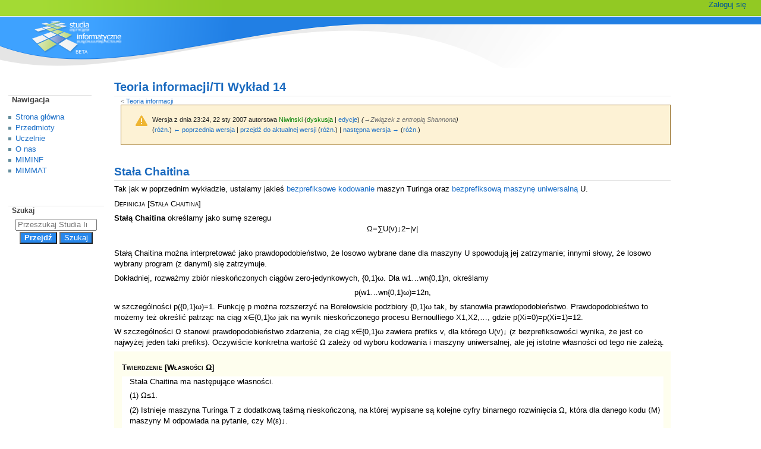

--- FILE ---
content_type: text/html; charset=UTF-8
request_url: https://wazniak.mimuw.edu.pl/index.php?title=Teoria_informacji/TI_Wyk%C5%82ad_14&oldid=68518
body_size: 12386
content:
<!DOCTYPE html>
<html class="client-nojs" lang="pl" dir="ltr">
<head>
<meta charset="UTF-8">
<title>Teoria informacji/TI Wykład 14 – Studia Informatyczne</title>
<script>document.documentElement.className="client-js";RLCONF={"wgBreakFrames":false,"wgSeparatorTransformTable":[",\t."," \t,"],"wgDigitTransformTable":["",""],"wgDefaultDateFormat":"dmy","wgMonthNames":["","styczeń","luty","marzec","kwiecień","maj","czerwiec","lipiec","sierpień","wrzesień","październik","listopad","grudzień"],"wgRequestId":"a7e65927d22aac1e248489c5","wgCanonicalNamespace":"","wgCanonicalSpecialPageName":false,"wgNamespaceNumber":0,"wgPageName":"Teoria_informacji/TI_Wykład_14","wgTitle":"Teoria informacji/TI Wykład 14","wgCurRevisionId":82532,"wgRevisionId":68518,"wgArticleId":12008,"wgIsArticle":true,"wgIsRedirect":false,"wgAction":"view","wgUserName":null,"wgUserGroups":["*"],"wgCategories":[],"wgPageViewLanguage":"pl","wgPageContentLanguage":"pl","wgPageContentModel":"wikitext","wgRelevantPageName":"Teoria_informacji/TI_Wykład_14","wgRelevantArticleId":12008,"wgIsProbablyEditable":false,"wgRelevantPageIsProbablyEditable":false,"wgRestrictionEdit":[],"wgRestrictionMove":[],"wgVisualEditor":{"pageLanguageCode":"pl","pageLanguageDir":"ltr","pageVariantFallbacks":"pl"},"wgEditSubmitButtonLabelPublish":false};
RLSTATE={"site.styles":"ready","user.styles":"ready","user":"ready","user.options":"loading","mediawiki.codex.messagebox.styles":"ready","mediawiki.action.styles":"ready","mediawiki.interface.helpers.styles":"ready","ext.math.styles":"ready","skins.monobook.styles":"ready","ext.embedVideo.styles":"ready","ext.visualEditor.desktopArticleTarget.noscript":"ready"};RLPAGEMODULES=["site","mediawiki.page.ready","skins.monobook.scripts","ext.embedVideo.overlay","ext.visualEditor.desktopArticleTarget.init","ext.visualEditor.targetLoader"];</script>
<script>(RLQ=window.RLQ||[]).push(function(){mw.loader.impl(function(){return["user.options@12s5i",function($,jQuery,require,module){mw.user.tokens.set({"patrolToken":"+\\","watchToken":"+\\","csrfToken":"+\\"});
}];});});</script>
<link rel="stylesheet" href="/load.php?lang=pl&amp;modules=ext.embedVideo.styles%7Cext.math.styles%7Cext.visualEditor.desktopArticleTarget.noscript%7Cmediawiki.action.styles%7Cmediawiki.codex.messagebox.styles%7Cmediawiki.interface.helpers.styles%7Cskins.monobook.styles&amp;only=styles&amp;skin=monobook">
<script async="" src="/load.php?lang=pl&amp;modules=startup&amp;only=scripts&amp;raw=1&amp;skin=monobook"></script>
<meta name="ResourceLoaderDynamicStyles" content="">
<link rel="stylesheet" href="/load.php?lang=pl&amp;modules=site.styles&amp;only=styles&amp;skin=monobook">
<meta name="generator" content="MediaWiki 1.43.3">
<meta name="robots" content="noindex,nofollow,max-image-preview:standard">
<meta name="format-detection" content="telephone=no">
<meta name="viewport" content="width=device-width, initial-scale=1.0, user-scalable=yes, minimum-scale=0.25, maximum-scale=5.0">
<link rel="search" type="application/opensearchdescription+xml" href="/rest.php/v1/search" title="Studia Informatyczne (pl)">
<link rel="EditURI" type="application/rsd+xml" href="https://wazniak.mimuw.edu.pl/api.php?action=rsd">
<link rel="alternate" type="application/atom+xml" title="Kanał Atom Studia Informatyczne" href="/index.php?title=Specjalna:Ostatnie_zmiany&amp;feed=atom">
</head>
<body class="mediawiki ltr sitedir-ltr mw-hide-empty-elt ns-0 ns-subject page-Teoria_informacji_TI_Wykład_14 rootpage-Teoria_informacji skin-monobook action-view skin--responsive"><div id="globalWrapper">
	<div id="column-content">
		<div id="content" class="mw-body" role="main">
			<a id="top"></a>
			<div id="siteNotice"></div>
			<div class="mw-indicators">
			</div>
			<h1 id="firstHeading" class="firstHeading mw-first-heading"><span class="mw-page-title-main">Teoria informacji/TI Wykład 14</span></h1>
			<div id="bodyContent" class="monobook-body">
				<div id="siteSub">Z Studia Informatyczne</div>
				<div id="contentSub" ><div id="mw-content-subtitle"><div class="subpages">&lt; <bdi dir="ltr"><a href="/index.php?title=Teoria_informacji" title="Teoria informacji">Teoria informacji</a></bdi></div><div class="cdx-message cdx-message--block cdx-message--warning mw-revision"><span class="cdx-message__icon"></span><div class="cdx-message__content"><div id="mw-revision-info">Wersja z dnia 23:24, 22 sty 2007 autorstwa <a href="/index.php?title=U%C5%BCytkownik:Niwinski&amp;action=edit&amp;redlink=1" class="new mw-userlink" title="Użytkownik:Niwinski (strona nie istnieje)" data-mw-revid="68518"><bdi>Niwinski</bdi></a> <span class="mw-usertoollinks">(<a href="/index.php?title=Dyskusja_u%C5%BCytkownika:Niwinski&amp;action=edit&amp;redlink=1" class="new mw-usertoollinks-talk" title="Dyskusja użytkownika:Niwinski (strona nie istnieje)">dyskusja</a> | <a href="/index.php?title=Specjalna:Wk%C5%82ad/Niwinski" class="mw-usertoollinks-contribs" title="Specjalna:Wkład/Niwinski">edycje</a>)</span> <span class="comment">(<span class="autocomment"><a href="#Związek_z_entropią_Shannona">→<bdi dir="ltr">Związek z entropią Shannona</bdi></a></span>)</span></div><div id="mw-revision-nav">(<a href="/index.php?title=Teoria_informacji/TI_Wyk%C5%82ad_14&amp;diff=prev&amp;oldid=68518" title="Teoria informacji/TI Wykład 14">różn.</a>) <a href="/index.php?title=Teoria_informacji/TI_Wyk%C5%82ad_14&amp;direction=prev&amp;oldid=68518" title="Teoria informacji/TI Wykład 14">← poprzednia wersja</a> | <a href="/index.php?title=Teoria_informacji/TI_Wyk%C5%82ad_14" title="Teoria informacji/TI Wykład 14">przejdź do aktualnej wersji</a> (<a href="/index.php?title=Teoria_informacji/TI_Wyk%C5%82ad_14&amp;diff=cur&amp;oldid=68518" title="Teoria informacji/TI Wykład 14">różn.</a>) | <a href="/index.php?title=Teoria_informacji/TI_Wyk%C5%82ad_14&amp;direction=next&amp;oldid=68518" title="Teoria informacji/TI Wykład 14">następna wersja →</a> (<a href="/index.php?title=Teoria_informacji/TI_Wyk%C5%82ad_14&amp;diff=next&amp;oldid=68518" title="Teoria informacji/TI Wykład 14">różn.</a>)</div></div></div></div></div>
				
				<div id="jump-to-nav"></div><a href="#column-one" class="mw-jump-link">Przejdź do nawigacji</a><a href="#searchInput" class="mw-jump-link">Przejdź do wyszukiwania</a>
				<!-- start content -->
				<div id="mw-content-text" class="mw-body-content"><div class="mw-content-ltr mw-parser-output" lang="pl" dir="ltr"><h2><span id="Sta.C5.82a_Chaitina"></span><span class="mw-headline" id="Stała_Chaitina">Stała Chaitina</span></h2>
<p>Tak jak w poprzednim wykładzie, ustalamy jakieś <a href="/index.php?title=Teoria_informacji/TI_Wyk%C5%82ad_13#wazne_kodowanie" title="Teoria informacji/TI Wykład 13"> bezprefiksowe kodowanie </a> maszyn Turinga oraz <a href="/index.php?title=Teoria_informacji/TI_Wyk%C5%82ad_13#bezprefiks_uniwers" title="Teoria informacji/TI Wykład 13"> bezprefiksową maszynę uniwersalną</a> <math class="mwe-math-element" xmlns="http://www.w3.org/1998/Math/MathML"><mrow data-mjx-texclass="ORD"><mstyle displaystyle="true" scriptlevel="0"><mi>U</mi></mstyle></mrow></math>.
</p><p><span id="Chaitin" style="font-variant:small-caps">Definicja [Stała Chaitina]</span>
</p>
<div><b>Stałą Chaitina</b> określamy jako sumę szeregu
<center><math class="mwe-math-element" xmlns="http://www.w3.org/1998/Math/MathML"><mrow data-mjx-texclass="ORD"><mstyle displaystyle="true" scriptlevel="0"><mi mathvariant="normal">&#x3a9;</mi><mo stretchy="false">=</mo><munder><mo stretchy="false">&#x2211;</mo><mrow data-mjx-texclass="ORD"><mrow data-mjx-texclass="ORD"><mi>U</mi><mo stretchy="false">(</mo><mi>v</mi><mo stretchy="false">)</mo><mo stretchy="false">&#x2193;</mo></mrow></mrow></munder><msup><mn>2</mn><mrow data-mjx-texclass="ORD"><mrow data-mjx-texclass="ORD"><mo stretchy="false">&#x2212;</mo><mo stretchy="false">|</mo><mi>v</mi><mo stretchy="false">|</mo></mrow></mrow></msup></mstyle></mrow></math></center></div>
<p><br />
Stałą Chaitina można interpretować jako prawdopodobieństwo, że losowo wybrane dane dla maszyny <math class="mwe-math-element" xmlns="http://www.w3.org/1998/Math/MathML"><mrow data-mjx-texclass="ORD"><mstyle displaystyle="true" scriptlevel="0"><mi>U</mi></mstyle></mrow></math>
spowodują jej zatrzymanie; innymi słowy, że losowo wybrany program (z danymi) się zatrzymuje.
</p><p>Dokładniej, rozważmy zbiór nieskończonych ciągów zero-jedynkowych,
<math class="mwe-math-element" xmlns="http://www.w3.org/1998/Math/MathML"><mrow data-mjx-texclass="ORD"><mstyle displaystyle="true" scriptlevel="0"><mo fence="false" stretchy="false">{</mo><mn>0</mn><mo>,</mo><mn>1</mn><msup><mo fence="false" stretchy="false">}</mo><mrow data-mjx-texclass="ORD"><mi>&#x3c9;</mi></mrow></msup></mstyle></mrow></math>. Dla <math class="mwe-math-element" xmlns="http://www.w3.org/1998/Math/MathML"><mrow data-mjx-texclass="ORD"><mstyle displaystyle="true" scriptlevel="0"><msub><mi>w</mi><mrow data-mjx-texclass="ORD"><mn>1</mn></mrow></msub><mo stretchy="false">&#x2026;</mo><msub><mi>w</mi><mrow data-mjx-texclass="ORD"><mi>n</mi></mrow></msub><mo fence="false" stretchy="false">{</mo><mn>0</mn><mo>,</mo><mn>1</mn><msup><mo fence="false" stretchy="false">}</mo><mrow data-mjx-texclass="ORD"><mi>n</mi></mrow></msup></mstyle></mrow></math>, określamy
</p>
<center><math class="mwe-math-element" xmlns="http://www.w3.org/1998/Math/MathML"><mrow data-mjx-texclass="ORD"><mstyle displaystyle="true" scriptlevel="0"><mi>p</mi><mo stretchy="false">(</mo><msub><mi>w</mi><mrow data-mjx-texclass="ORD"><mn>1</mn></mrow></msub><mo stretchy="false">&#x2026;</mo><msub><mi>w</mi><mrow data-mjx-texclass="ORD"><mi>n</mi></mrow></msub><mo fence="false" stretchy="false">{</mo><mn>0</mn><mo>,</mo><mn>1</mn><msup><mo fence="false" stretchy="false">}</mo><mrow data-mjx-texclass="ORD"><mi>&#x3c9;</mi></mrow></msup><mo stretchy="false">)</mo><mo stretchy="false">=</mo><mrow data-mjx-texclass="ORD"><mfrac><mrow data-mjx-texclass="ORD"><mn>1</mn></mrow><mrow data-mjx-texclass="ORD"><msup><mn>2</mn><mrow data-mjx-texclass="ORD"><mi>n</mi></mrow></msup></mrow></mfrac></mrow><mo>,</mo></mstyle></mrow></math></center>
<p>w szczególności <math class="mwe-math-element" xmlns="http://www.w3.org/1998/Math/MathML"><mrow data-mjx-texclass="ORD"><mstyle displaystyle="true" scriptlevel="0"><mi>p</mi><mo stretchy="false">(</mo><mo fence="false" stretchy="false">{</mo><mn>0</mn><mo>,</mo><mn>1</mn><msup><mo fence="false" stretchy="false">}</mo><mrow data-mjx-texclass="ORD"><mi>&#x3c9;</mi></mrow></msup><mo stretchy="false">)</mo><mo stretchy="false">=</mo><mn>1</mn></mstyle></mrow></math>. Funkcję  <math class="mwe-math-element" xmlns="http://www.w3.org/1998/Math/MathML"><mrow data-mjx-texclass="ORD"><mstyle displaystyle="true" scriptlevel="0"><mi>p</mi></mstyle></mrow></math>
można rozszerzyć na Borelowskie podzbiory <math class="mwe-math-element" xmlns="http://www.w3.org/1998/Math/MathML"><mrow data-mjx-texclass="ORD"><mstyle displaystyle="true" scriptlevel="0"><mo fence="false" stretchy="false">{</mo><mn>0</mn><mo>,</mo><mn>1</mn><msup><mo fence="false" stretchy="false">}</mo><mrow data-mjx-texclass="ORD"><mi>&#x3c9;</mi></mrow></msup></mstyle></mrow></math> tak, by stanowiła 
prawdopodobieństwo. Prawdopodobieśtwo to możemy też określić patrząc na ciąg 
<math class="mwe-math-element" xmlns="http://www.w3.org/1998/Math/MathML"><mrow data-mjx-texclass="ORD"><mstyle displaystyle="true" scriptlevel="0"><mi>x</mi><mo stretchy="false">&#x2208;</mo><mo fence="false" stretchy="false">{</mo><mn>0</mn><mo>,</mo><mn>1</mn><msup><mo fence="false" stretchy="false">}</mo><mrow data-mjx-texclass="ORD"><mi>&#x3c9;</mi></mrow></msup></mstyle></mrow></math> jak na wynik nieskończonego procesu Bernoulliego 
<math class="mwe-math-element" xmlns="http://www.w3.org/1998/Math/MathML"><mrow data-mjx-texclass="ORD"><mstyle displaystyle="true" scriptlevel="0"><msub><mi>X</mi><mrow data-mjx-texclass="ORD"><mn>1</mn></mrow></msub><mo>,</mo><msub><mi>X</mi><mrow data-mjx-texclass="ORD"><mn>2</mn></mrow></msub><mo>,</mo><mo stretchy="false">&#x2026;</mo></mstyle></mrow></math>, gdzie <math class="mwe-math-element" xmlns="http://www.w3.org/1998/Math/MathML"><mrow data-mjx-texclass="ORD"><mstyle displaystyle="true" scriptlevel="0"><mi>p</mi><mo stretchy="false">(</mo><msub><mi>X</mi><mrow data-mjx-texclass="ORD"><mi>i</mi></mrow></msub><mo stretchy="false">=</mo><mn>0</mn><mo stretchy="false">)</mo><mo stretchy="false">=</mo><mi>p</mi><mo stretchy="false">(</mo><msub><mi>X</mi><mrow data-mjx-texclass="ORD"><mi>i</mi></mrow></msub><mo stretchy="false">=</mo><mn>1</mn><mo stretchy="false">)</mo><mo stretchy="false">=</mo><mrow data-mjx-texclass="ORD"><mfrac><mrow data-mjx-texclass="ORD"><mn>1</mn></mrow><mrow data-mjx-texclass="ORD"><mn>2</mn></mrow></mfrac></mrow></mstyle></mrow></math>.
</p><p>W szczególności <math class="mwe-math-element" xmlns="http://www.w3.org/1998/Math/MathML"><mrow data-mjx-texclass="ORD"><mstyle displaystyle="true" scriptlevel="0"><mi mathvariant="normal">&#x3a9;</mi></mstyle></mrow></math> stanowi prawdopodobieństwo zdarzenia,
że ciąg  <math class="mwe-math-element" xmlns="http://www.w3.org/1998/Math/MathML"><mrow data-mjx-texclass="ORD"><mstyle displaystyle="true" scriptlevel="0"><mi>x</mi><mo stretchy="false">&#x2208;</mo><mo fence="false" stretchy="false">{</mo><mn>0</mn><mo>,</mo><mn>1</mn><msup><mo fence="false" stretchy="false">}</mo><mrow data-mjx-texclass="ORD"><mi>&#x3c9;</mi></mrow></msup></mstyle></mrow></math> zawiera prefiks <math class="mwe-math-element" xmlns="http://www.w3.org/1998/Math/MathML"><mrow data-mjx-texclass="ORD"><mstyle displaystyle="true" scriptlevel="0"><mi>v</mi></mstyle></mrow></math>, dla którego
<math class="mwe-math-element" xmlns="http://www.w3.org/1998/Math/MathML"><mrow data-mjx-texclass="ORD"><mstyle displaystyle="true" scriptlevel="0"><mi>U</mi><mo stretchy="false">(</mo><mi>v</mi><mo stretchy="false">)</mo><mo stretchy="false">&#x2193;</mo></mstyle></mrow></math> (z bezprefiksowości wynika, że jest co najwyżej jeden taki prefiks).
Oczywiście konkretna wartość <math class="mwe-math-element" xmlns="http://www.w3.org/1998/Math/MathML"><mrow data-mjx-texclass="ORD"><mstyle displaystyle="true" scriptlevel="0"><mi mathvariant="normal">&#x3a9;</mi></mstyle></mrow></math> zależy od wyboru kodowania i maszyny uniwersalnej, ale jej 
istotne własności od tego nie zależą.
</p>
<div style="background-color:#fefeee; padding:1em;">
<p><span id="Chaitin_property" style="font-variant:small-caps;font-weight:bolder;">Twierdzenie [Własności <math class="mwe-math-element" xmlns="http://www.w3.org/1998/Math/MathML"><mrow data-mjx-texclass="ORD"><mstyle displaystyle="true" scriptlevel="0"><mi mathvariant="normal">&#x3a9;</mi></mstyle></mrow></math>]</span>
</p>
<div style="background-color:#ffffff; padding-left:1em">Stała Chaitina ma następujące własności.
<p>(1) <math class="mwe-math-element" xmlns="http://www.w3.org/1998/Math/MathML"><mrow data-mjx-texclass="ORD"><mstyle displaystyle="true" scriptlevel="0"><mi mathvariant="normal">&#x3a9;</mi><mo stretchy="false">&#x2264;</mo><mn>1</mn></mstyle></mrow></math>.
</p><p>(2) Istnieje maszyna Turinga <math class="mwe-math-element" xmlns="http://www.w3.org/1998/Math/MathML"><mrow data-mjx-texclass="ORD"><mstyle displaystyle="true" scriptlevel="0"><mi>T</mi></mstyle></mrow></math> z dodatkową taśmą nieskończoną, na której wypisane są kolejne
cyfry binarnego rozwinięcia  <math class="mwe-math-element" xmlns="http://www.w3.org/1998/Math/MathML"><mrow data-mjx-texclass="ORD"><mstyle displaystyle="true" scriptlevel="0"><mi mathvariant="normal">&#x3a9;</mi></mstyle></mrow></math>, która dla danego kodu <math class="mwe-math-element" xmlns="http://www.w3.org/1998/Math/MathML"><mrow data-mjx-texclass="ORD"><mstyle displaystyle="true" scriptlevel="0"><mo stretchy="false">&#x27e8;</mo><mi>M</mi><mo stretchy="false">&#x27e9;</mo></mstyle></mrow></math>
maszyny <math class="mwe-math-element" xmlns="http://www.w3.org/1998/Math/MathML"><mrow data-mjx-texclass="ORD"><mstyle displaystyle="true" scriptlevel="0"><mi>M</mi></mstyle></mrow></math> odpowiada na pytanie, czy <math class="mwe-math-element" xmlns="http://www.w3.org/1998/Math/MathML"><mrow data-mjx-texclass="ORD"><mstyle displaystyle="true" scriptlevel="0"><mi>M</mi><mo stretchy="false">(</mo><mi>&#x3b5;</mi><mo stretchy="false">)</mo><mo stretchy="false">&#x2193;</mo></mstyle></mrow></math>.
</p><p>(3) Istnieje stała <math class="mwe-math-element" xmlns="http://www.w3.org/1998/Math/MathML"><mrow data-mjx-texclass="ORD"><mstyle displaystyle="true" scriptlevel="0"><mi>c</mi></mstyle></mrow></math> taka, że 
</p>
<center><math class="mwe-math-element" xmlns="http://www.w3.org/1998/Math/MathML"><mrow data-mjx-texclass="ORD"><mstyle displaystyle="true" scriptlevel="0"><msub><mi>K</mi><mrow data-mjx-texclass="ORD"><mi>U</mi></mrow></msub><mo stretchy="false">(</mo><msub><mi>&#x3c9;</mi><mrow data-mjx-texclass="ORD"><mn>1</mn></mrow></msub><mo stretchy="false">&#x2026;</mo><msub><mi>&#x3c9;</mi><mrow data-mjx-texclass="ORD"><mi>n</mi></mrow></msub><mo stretchy="false">)</mo><mo stretchy="false">&#x2265;</mo><mi>n</mi><mo stretchy="false">&#x2212;</mo><mi>c</mi><mo>,</mo></mstyle></mrow></math></center>
gdzie <math class="mwe-math-element" xmlns="http://www.w3.org/1998/Math/MathML"><mrow data-mjx-texclass="ORD"><mstyle displaystyle="true" scriptlevel="0"><msub><mi>&#x3c9;</mi><mrow data-mjx-texclass="ORD"><mn>1</mn></mrow></msub><mo stretchy="false">&#x2026;</mo><msub><mi>&#x3c9;</mi><mrow data-mjx-texclass="ORD"><mi>n</mi></mrow></msub></mstyle></mrow></math> oznacza pierwszych <math class="mwe-math-element" xmlns="http://www.w3.org/1998/Math/MathML"><mrow data-mjx-texclass="ORD"><mstyle displaystyle="true" scriptlevel="0"><mi>n</mi></mstyle></mrow></math> bitów liczby <math class="mwe-math-element" xmlns="http://www.w3.org/1998/Math/MathML"><mrow data-mjx-texclass="ORD"><mstyle displaystyle="true" scriptlevel="0"><mi mathvariant="normal">&#x3a9;</mi></mstyle></mrow></math>.</div>
</div>
<p><br />
Punkt (2) oznacza, że "znając" stałą Chaitina potrafilibyśmy rozstrzygać problem stopu, natomiast
(3) mówi nam, że z dokładnością do stałej, <math class="mwe-math-element" xmlns="http://www.w3.org/1998/Math/MathML"><mrow data-mjx-texclass="ORD"><mstyle displaystyle="true" scriptlevel="0"><mi mathvariant="normal">&#x3a9;</mi></mstyle></mrow></math> jest niekompresowalna.
</p><p><span id="" style="font-variant:small-caps">Dowód </span>
</p>
<div>
<p>Ad 1. Ponieważ zbiór 
</p>
<center><math class="mwe-math-element" xmlns="http://www.w3.org/1998/Math/MathML"><mrow data-mjx-texclass="ORD"><mstyle displaystyle="true" scriptlevel="0"><mi>L</mi><mo stretchy="false">(</mo><mi>U</mi><mo stretchy="false">)</mo><mo stretchy="false">=</mo><mo fence="false" stretchy="false">{</mo><mi>w</mi><mo stretchy="false">:</mo><mi>U</mi><mo stretchy="false">(</mo><mi>w</mi><mo stretchy="false">)</mo><mo stretchy="false">&#x2193;</mo><mo fence="false" stretchy="false">}</mo></mstyle></mrow></math></center>
<p>jest bezprefiksowy, 
każdy skończony podzbiór 
<math class="mwe-math-element" xmlns="http://www.w3.org/1998/Math/MathML"><mrow data-mjx-texclass="ORD"><mstyle displaystyle="true" scriptlevel="0"><mrow data-mjx-texclass="ORD"><mrow data-mjx-texclass="ORD"><mi mathvariant="-tex-calligraphic">&#x1d4ae;</mi></mrow></mrow></mstyle><mo stretchy="false">&#x2286;</mo><mi>L</mi><mo stretchy="false">(</mo><mi>U</mi><mo stretchy="false">)</mo></mrow></math>, 
tworzy <a href="/index.php?title=Teoria_informacji/TI_Wyk%C5%82ad_1#kod" title="Teoria informacji/TI Wykład 1">kod bezprefiksowy</a>, a zatem z 
<a href="/index.php?title=Teoria_informacji/TI_Wyk%C5%82ad_1#kraft" title="Teoria informacji/TI Wykład 1"> nierówności Krafta</a> spełnia nierówność
<math class="mwe-math-element" xmlns="http://www.w3.org/1998/Math/MathML"><mrow data-mjx-texclass="ORD"><mstyle displaystyle="true" scriptlevel="0"><munder><mo stretchy="false">&#x2211;</mo><mrow data-mjx-texclass="ORD"><mrow data-mjx-texclass="ORD"><mi>x</mi><mo stretchy="false">&#x2208;</mo><mrow data-mjx-texclass="ORD"><mrow data-mjx-texclass="ORD"><mi mathvariant="-tex-calligraphic">&#x1d4ae;</mi></mrow></mrow></mrow></mrow></munder><msup><mn>2</mn><mrow data-mjx-texclass="ORD"><mrow data-mjx-texclass="ORD"><mo stretchy="false">&#x2212;</mo><mo stretchy="false">|</mo><mi>x</mi><mo stretchy="false">|</mo></mrow></mrow></msup><mo stretchy="false">&#x2264;</mo><mn>1</mn></mstyle></mrow></math>,
co po przejściu do supremum daje żądaną nierówność.
</p><p>Ad 2. Zanim opiszemy konstrukcję maszyny <math class="mwe-math-element" xmlns="http://www.w3.org/1998/Math/MathML"><mrow data-mjx-texclass="ORD"><mstyle displaystyle="true" scriptlevel="0"><mi>T</mi></mstyle></mrow></math>, zróbmy pewne obserwacje na temat liczby
<math class="mwe-math-element" xmlns="http://www.w3.org/1998/Math/MathML"><mrow data-mjx-texclass="ORD"><mstyle displaystyle="true" scriptlevel="0"><mi mathvariant="normal">&#x3a9;</mi></mstyle></mrow></math>.  Znanym problemem w dowodach własności liczb rzeczywistych jest, że <i>a priori</i> liczba
może mieć dwie różne reprezentacje (w szczególności binarne). Działoby się tak, gdyby liczba <math class="mwe-math-element" xmlns="http://www.w3.org/1998/Math/MathML"><mrow data-mjx-texclass="ORD"><mstyle displaystyle="true" scriptlevel="0"><mi mathvariant="normal">&#x3a9;</mi></mstyle></mrow></math>
była dwójkowo wymierna, tzn.
</p><p>(a) <math class="mwe-math-element" xmlns="http://www.w3.org/1998/Math/MathML"><mrow data-mjx-texclass="ORD"><mstyle displaystyle="true" scriptlevel="0"><mi mathvariant="normal">&#x3a9;</mi><mo stretchy="false">=</mo><mn>0</mn><mo stretchy="false">.</mo><msub><mi>&#x3c9;</mi><mrow data-mjx-texclass="ORD"><mn>1</mn></mrow></msub><msub><mi>&#x3c9;</mi><mrow data-mjx-texclass="ORD"><mn>2</mn></mrow></msub><mo stretchy="false">&#x2026;</mo><msub><mi>&#x3c9;</mi><mrow data-mjx-texclass="ORD"><mi>k</mi></mrow></msub><mn>0</mn><mn>1</mn><mn>1</mn><mn>1</mn><mo stretchy="false">&#x2026;</mo></mstyle></mrow></math>
</p><p>(b) <math class="mwe-math-element" xmlns="http://www.w3.org/1998/Math/MathML"><mrow data-mjx-texclass="ORD"><mstyle displaystyle="true" scriptlevel="0"><mi mathvariant="normal">&#x3a9;</mi><mo stretchy="false">=</mo><mn>0</mn><mo stretchy="false">.</mo><msub><mi>&#x3c9;</mi><mrow data-mjx-texclass="ORD"><mn>1</mn></mrow></msub><msub><mi>&#x3c9;</mi><mrow data-mjx-texclass="ORD"><mn>2</mn></mrow></msub><mo stretchy="false">&#x2026;</mo><msub><mi>&#x3c9;</mi><mrow data-mjx-texclass="ORD"><mi>k</mi></mrow></msub><mn>1</mn><mn>0</mn><mn>0</mn><mn>0</mn><mo stretchy="false">&#x2026;</mo></mstyle></mrow></math>
</p><p>Jakkolwiek w przyszłości wykluczymy taką możliwość,
w tej chwili musimy jeszcze wziąć ją pod uwagę. Otóż bez zmniejszenia ogólności możemy założyć, że 
<math class="mwe-math-element" xmlns="http://www.w3.org/1998/Math/MathML"><mrow data-mjx-texclass="ORD"><mstyle displaystyle="true" scriptlevel="0"><mi mathvariant="normal">&#x3a9;</mi></mstyle></mrow></math> dana jest w postaci (a). Istotnie, gdybyśmy mieli maszynę <math class="mwe-math-element" xmlns="http://www.w3.org/1998/Math/MathML"><mrow data-mjx-texclass="ORD"><mstyle displaystyle="true" scriptlevel="0"><mi>T</mi></mstyle></mrow></math> dla tego przypadku,
to łatwo moglibyśmy ją zmodyfikować do maszyny <math class="mwe-math-element" xmlns="http://www.w3.org/1998/Math/MathML"><mrow data-mjx-texclass="ORD"><mstyle displaystyle="true" scriptlevel="0"><msup><mi>T</mi><mo>&#x2032;</mo></msup></mstyle></mrow></math>, która radziłaby sobie z przypadkiem (b).
Maszyna <math class="mwe-math-element" xmlns="http://www.w3.org/1998/Math/MathML"><mrow data-mjx-texclass="ORD"><mstyle displaystyle="true" scriptlevel="0"><msup><mi>T</mi><mo>&#x2032;</mo></msup></mstyle></mrow></math> działałaby tak samo jak maszyna <math class="mwe-math-element" xmlns="http://www.w3.org/1998/Math/MathML"><mrow data-mjx-texclass="ORD"><mstyle displaystyle="true" scriptlevel="0"><mi>T</mi></mstyle></mrow></math>, z tym że począwszy od 
<math class="mwe-math-element" xmlns="http://www.w3.org/1998/Math/MathML"><mrow data-mjx-texclass="ORD"><mstyle displaystyle="true" scriptlevel="0"><mi>k</mi><mo stretchy="false">+</mo><mn>1</mn></mstyle></mrow></math>-szej cyfry <math class="mwe-math-element" xmlns="http://www.w3.org/1998/Math/MathML"><mrow data-mjx-texclass="ORD"><mstyle displaystyle="true" scriptlevel="0"><mi mathvariant="normal">&#x3a9;</mi></mstyle></mrow></math>, "widziałaby na odwrót", tzn. 0 traktowałaby jak 1 a 
1 jak 0.
</p><p><br />
</p><p>Jeśli wybierzemy wariant (a), lub jeśli <math class="mwe-math-element" xmlns="http://www.w3.org/1998/Math/MathML"><mrow data-mjx-texclass="ORD"><mstyle displaystyle="true" scriptlevel="0"><mi mathvariant="normal">&#x3a9;</mi></mstyle></mrow></math> nie jest dwójkowo wymierna, to dla każdego
<math class="mwe-math-element" xmlns="http://www.w3.org/1998/Math/MathML"><mrow data-mjx-texclass="ORD"><mstyle displaystyle="true" scriptlevel="0"><mi>n</mi></mstyle></mrow></math> istnieje <b>skończony</b> podzbiór  <math class="mwe-math-element" xmlns="http://www.w3.org/1998/Math/MathML"><mrow data-mjx-texclass="ORD"><mstyle displaystyle="true" scriptlevel="0"><msub><mrow data-mjx-texclass="ORD"><mrow data-mjx-texclass="ORD"><mi mathvariant="-tex-calligraphic">&#x1d4ae;</mi></mrow></mrow><mrow data-mjx-texclass="ORD"><mi>n</mi></mrow></msub><mo stretchy="false">&#x2286;</mo><mi>L</mi><mo stretchy="false">(</mo><mi>U</mi><mo stretchy="false">)</mo></mstyle></mrow></math>,
taki że liczba wyznaczona przez pierwszych <math class="mwe-math-element" xmlns="http://www.w3.org/1998/Math/MathML"><mrow data-mjx-texclass="ORD"><mstyle displaystyle="true" scriptlevel="0"><mi>n</mi></mstyle></mrow></math>  cyfr <math class="mwe-math-element" xmlns="http://www.w3.org/1998/Math/MathML"><mrow data-mjx-texclass="ORD"><mstyle displaystyle="true" scriptlevel="0"><mi mathvariant="normal">&#x3a9;</mi></mstyle></mrow></math> spełnia
</p>
<center><math class="mwe-math-element" xmlns="http://www.w3.org/1998/Math/MathML"><mrow data-mjx-texclass="ORD"><mstyle displaystyle="true" scriptlevel="0"><mn>0</mn><mo stretchy="false">.</mo><msub><mi>&#x3c9;</mi><mrow data-mjx-texclass="ORD"><mn>1</mn></mrow></msub><msub><mi>&#x3c9;</mi><mrow data-mjx-texclass="ORD"><mn>2</mn></mrow></msub><mo stretchy="false">&#x2026;</mo><msub><mi>&#x3c9;</mi><mrow data-mjx-texclass="ORD"><mi>n</mi></mrow></msub><mo stretchy="false">&#x2264;</mo><munder><mo stretchy="false">&#x2211;</mo><mrow data-mjx-texclass="ORD"><mrow data-mjx-texclass="ORD"><mi>x</mi><mo stretchy="false">&#x2208;</mo><msub><mrow data-mjx-texclass="ORD"><mrow data-mjx-texclass="ORD"><mi mathvariant="-tex-calligraphic">&#x1d4ae;</mi></mrow></mrow><mrow data-mjx-texclass="ORD"><mi>n</mi></mrow></msub></mrow></mrow></munder><msup><mn>2</mn><mrow data-mjx-texclass="ORD"><mrow data-mjx-texclass="ORD"><mo stretchy="false">&#x2212;</mo><mo stretchy="false">|</mo><mi>x</mi><mo stretchy="false">|</mo></mrow></mrow></msup></mstyle></mrow></math></center>
<p>(pamiętamy, że <math class="mwe-math-element" xmlns="http://www.w3.org/1998/Math/MathML"><mrow data-mjx-texclass="ORD"><mstyle displaystyle="true" scriptlevel="0"><mstyle displaystyle="true" scriptlevel="0"><munderover><mo stretchy="false">&#x2211;</mo><mrow data-mjx-texclass="ORD"><mrow data-mjx-texclass="ORD"><mi>i</mi><mo stretchy="false">=</mo><mi>n</mi><mo stretchy="false">+</mo><mn>1</mn></mrow></mrow><mrow data-mjx-texclass="ORD"><mi mathvariant="normal">&#x221e;</mi></mrow></munderover></mstyle><msup><mn>2</mn><mrow data-mjx-texclass="ORD"><mrow data-mjx-texclass="ORD"><mo stretchy="false">&#x2212;</mo><mi>i</mi></mrow></mrow></msup><mo stretchy="false">=</mo><mrow data-mjx-texclass="ORD"><mfrac><mrow data-mjx-texclass="ORD"><mn>1</mn></mrow><mrow data-mjx-texclass="ORD"><msup><mn>2</mn><mrow data-mjx-texclass="ORD"><mi>n</mi></mrow></msup></mrow></mfrac></mrow></mstyle></mrow></math>).
</p><p>Opiszemy teraz działanie maszyny <math class="mwe-math-element" xmlns="http://www.w3.org/1998/Math/MathML"><mrow data-mjx-texclass="ORD"><mstyle displaystyle="true" scriptlevel="0"><mi>T</mi></mstyle></mrow></math>. Jak zwykle w takich przypadkach, opiszemy
algorytm, pozostawiając Czytelnikowi jego formalizację w języku maszyn Turinga.
Jeśli na wejściu jest słowo <math class="mwe-math-element" xmlns="http://www.w3.org/1998/Math/MathML"><mrow data-mjx-texclass="ORD"><mstyle displaystyle="true" scriptlevel="0"><mi>w</mi></mstyle></mrow></math>,  <math class="mwe-math-element" xmlns="http://www.w3.org/1998/Math/MathML"><mrow data-mjx-texclass="ORD"><mstyle displaystyle="true" scriptlevel="0"><mo stretchy="false">|</mo><mi>w</mi><mo stretchy="false">|</mo><mo stretchy="false">=</mo><mi>n</mi></mstyle></mrow></math>, 
maszyna <math class="mwe-math-element" xmlns="http://www.w3.org/1998/Math/MathML"><mrow data-mjx-texclass="ORD"><mstyle displaystyle="true" scriptlevel="0"><mi>T</mi></mstyle></mrow></math> symuluje działanie <math class="mwe-math-element" xmlns="http://www.w3.org/1998/Math/MathML"><mrow data-mjx-texclass="ORD"><mstyle displaystyle="true" scriptlevel="0"><mi>U</mi></mstyle></mrow></math> na <math class="mwe-math-element" xmlns="http://www.w3.org/1998/Math/MathML"><mrow data-mjx-texclass="ORD"><mstyle displaystyle="true" scriptlevel="0"><mi>w</mi></mstyle></mrow></math>,
a równolegle przegląda kolejne słowa z <math class="mwe-math-element" xmlns="http://www.w3.org/1998/Math/MathML"><mrow data-mjx-texclass="ORD"><mstyle displaystyle="true" scriptlevel="0"><mo fence="false" stretchy="false">{</mo><mn>0</mn><mo>,</mo><mn>1</mn><msup><mo fence="false" stretchy="false">}</mo><mrow data-mjx-texclass="ORD"><mo stretchy="false">*</mo></mrow></msup></mstyle></mrow></math>, 
<math class="mwe-math-element" xmlns="http://www.w3.org/1998/Math/MathML"><mrow data-mjx-texclass="ORD"><mstyle displaystyle="true" scriptlevel="0"><mi>v</mi></mstyle></mrow></math>, powiedzmy w <a href="/index.php?title=Teoria_informacji/TI_Wyk%C5%82ad_13#wojsko" title="Teoria informacji/TI Wykład 13">porządku wojskowym</a>: 
<math class="mwe-math-element" xmlns="http://www.w3.org/1998/Math/MathML"><mrow data-mjx-texclass="ORD"><mstyle displaystyle="true" scriptlevel="0"><mi>&#x3b5;</mi><mo stretchy="false">=</mo><msub><mi>v</mi><mrow data-mjx-texclass="ORD"><mn>0</mn></mrow></msub><mo>,</mo><msub><mi>v</mi><mrow data-mjx-texclass="ORD"><mn>1</mn></mrow></msub><mo>,</mo><msub><mi>v</mi><mrow data-mjx-texclass="ORD"><mn>2</mn></mrow></msub><mo>,</mo><mo stretchy="false">&#x2026;</mo></mstyle></mrow></math>
i  symuluje działanie <math class="mwe-math-element" xmlns="http://www.w3.org/1998/Math/MathML"><mrow data-mjx-texclass="ORD"><mstyle displaystyle="true" scriptlevel="0"><mi>U</mi></mstyle></mrow></math> na <math class="mwe-math-element" xmlns="http://www.w3.org/1998/Math/MathML"><mrow data-mjx-texclass="ORD"><mstyle displaystyle="true" scriptlevel="0"><msub><mi>v</mi><mrow data-mjx-texclass="ORD"><mi>i</mi></mrow></msub></mstyle></mrow></math> ruchem zygzakowym, podobnie jak
w algorytmie z dowodu <a href="/index.php?title=Teoria_informacji/TI_Wyk%C5%82ad_13#bezprefiksy" title="Teoria informacji/TI Wykład 13">Faktu</a>. 
</p><p><br />
W trakcie swojego obliczenia, maszyna <math class="mwe-math-element" xmlns="http://www.w3.org/1998/Math/MathML"><mrow data-mjx-texclass="ORD"><mstyle displaystyle="true" scriptlevel="0"><mi>T</mi></mstyle></mrow></math> utrzymuje zmienną, powiedzmy
<math class="mwe-math-element" xmlns="http://www.w3.org/1998/Math/MathML"><mrow data-mjx-texclass="ORD"><mstyle displaystyle="true" scriptlevel="0"><mrow data-mjx-texclass="ORD"><mrow data-mjx-texclass="ORD"><mi mathvariant="-tex-calligraphic">&#x1d4ae;</mi></mrow></mrow></mstyle><mi>'</mi></mrow></math>, której aktualną wartością jest (skończony) zbiór  tych słów
<math class="mwe-math-element" xmlns="http://www.w3.org/1998/Math/MathML"><mrow data-mjx-texclass="ORD"><mstyle displaystyle="true" scriptlevel="0"><mi>v</mi><mo>,</mo></mstyle></mrow></math> dla których już udało się stwierdzić, że <math class="mwe-math-element" xmlns="http://www.w3.org/1998/Math/MathML"><mrow data-mjx-texclass="ORD"><mstyle displaystyle="true" scriptlevel="0"><mi>U</mi><mo stretchy="false">(</mo><mi>v</mi><mo stretchy="false">)</mo><mo stretchy="false">&#x2193;</mo></mstyle></mrow></math>.
</p><p>Zgodnie z powyższą oberwacją, w skończonym czasie jeden z dwóch przypadków ma miejsce.
</p><p><b>(i)</b> <math class="mwe-math-element" xmlns="http://www.w3.org/1998/Math/MathML"><mrow data-mjx-texclass="ORD"><mstyle displaystyle="true" scriptlevel="0"><mi>T</mi></mstyle></mrow></math> stwierdza, że <math class="mwe-math-element" xmlns="http://www.w3.org/1998/Math/MathML"><mrow data-mjx-texclass="ORD"><mstyle displaystyle="true" scriptlevel="0"><mi>U</mi><mo stretchy="false">(</mo><mi>w</mi><mo stretchy="false">)</mo><mo stretchy="false">&#x2193;</mo></mstyle></mrow></math>; wtedy daje odpowiedź
<b>TAK</b>.
</p><p><b>(ii)</b> <math class="mwe-math-element" xmlns="http://www.w3.org/1998/Math/MathML"><mrow data-mjx-texclass="ORD"><mstyle displaystyle="true" scriptlevel="0"><mi>T</mi></mstyle></mrow></math> stwierdza, że
</p>
<center><math class="mwe-math-element" xmlns="http://www.w3.org/1998/Math/MathML"><mrow data-mjx-texclass="ORD"><mstyle displaystyle="true" scriptlevel="0"><mn>0</mn><mo stretchy="false">.</mo><msub><mi>&#x3c9;</mi><mrow data-mjx-texclass="ORD"><mn>1</mn></mrow></msub><msub><mi>&#x3c9;</mi><mrow data-mjx-texclass="ORD"><mn>2</mn></mrow></msub><mo stretchy="false">&#x2026;</mo><msub><mi>&#x3c9;</mi><mrow data-mjx-texclass="ORD"><mi>n</mi></mrow></msub><mo stretchy="false">&#x2264;</mo><munder><mo stretchy="false">&#x2211;</mo><mrow data-mjx-texclass="ORD"><mrow data-mjx-texclass="ORD"><mi>v</mi><mo stretchy="false">&#x2208;</mo><msup><mrow data-mjx-texclass="ORD"><mrow data-mjx-texclass="ORD"><mi mathvariant="-tex-calligraphic">&#x1d4ae;</mi></mrow></mrow><mo>&#x2032;</mo></msup></mrow></mrow></munder><msup><mn>2</mn><mrow data-mjx-texclass="ORD"><mrow data-mjx-texclass="ORD"><mo stretchy="false">&#x2212;</mo><mo stretchy="false">|</mo><mi>v</mi><mo stretchy="false">|</mo></mrow></mrow></msup><mo>,</mo></mstyle></mrow></math></center>
<p>ale <math class="mwe-math-element" xmlns="http://www.w3.org/1998/Math/MathML"><mrow data-mjx-texclass="ORD"><mstyle displaystyle="true" scriptlevel="0"><mi>w</mi><mo stretchy="false">&#x2208;&#x338;</mo><msup><mrow data-mjx-texclass="ORD"><mrow data-mjx-texclass="ORD"><mi mathvariant="-tex-calligraphic">&#x1d4ae;</mi></mrow></mrow><mo>&#x2032;</mo></msup></mstyle></mrow></math>; wtedy  daje odpowiedź
<b>NIE</b>.
</p><p>Zauważmy, że w tej chwili możemy już wykluczyć możliwość, że <math class="mwe-math-element" xmlns="http://www.w3.org/1998/Math/MathML"><mrow data-mjx-texclass="ORD"><mstyle displaystyle="true" scriptlevel="0"><mi mathvariant="normal">&#x3a9;</mi></mstyle></mrow></math> jest
liczbą dwójkowo wymierną. Istotnie, Czytelnik pamięta zapewne doskonale, że problem stopu
jest nierozstrzygalny, tzn. nie istnieje maszyna <i>bez dodatkowej taśmy</i>, realizująca postulat
z warunku (2). Gdyby jednak <math class="mwe-math-element" xmlns="http://www.w3.org/1998/Math/MathML"><mrow data-mjx-texclass="ORD"><mstyle displaystyle="true" scriptlevel="0"><mi mathvariant="normal">&#x3a9;</mi></mstyle></mrow></math> była dwójkowo wymierna, to opisaną wyżej
konstrukcję maszyny <math class="mwe-math-element" xmlns="http://www.w3.org/1998/Math/MathML"><mrow data-mjx-texclass="ORD"><mstyle displaystyle="true" scriptlevel="0"><mi>T</mi></mstyle></mrow></math> można przeprowadzić bez reprezentowania liczby <math class="mwe-math-element" xmlns="http://www.w3.org/1998/Math/MathML"><mrow data-mjx-texclass="ORD"><mstyle displaystyle="true" scriptlevel="0"><mi mathvariant="normal">&#x3a9;</mi></mstyle></mrow></math>;
zamiast pobierać bity liczby <math class="mwe-math-element" xmlns="http://www.w3.org/1998/Math/MathML"><mrow data-mjx-texclass="ORD"><mstyle displaystyle="true" scriptlevel="0"><mi mathvariant="normal">&#x3a9;</mi></mstyle></mrow></math> z dodatkowej nieskończonej taśmy, maszyna
<math class="mwe-math-element" xmlns="http://www.w3.org/1998/Math/MathML"><mrow data-mjx-texclass="ORD"><mstyle displaystyle="true" scriptlevel="0"><mi>T</mi></mstyle></mrow></math> mogłaby je sobie łatwo obliczyć. Podobny argument pokazuje znacznie więcej:
<math class="mwe-math-element" xmlns="http://www.w3.org/1998/Math/MathML"><mrow data-mjx-texclass="ORD"><mstyle displaystyle="true" scriptlevel="0"><mi mathvariant="normal">&#x3a9;</mi></mstyle></mrow></math> nie jest liczba wymierną ani algebraiczną, ani w ogole "obliczalną"
(zobacz Ćwiczenie).
</p><p><br />
Ad 3.  Opiszemy działanie pewnej maszyny <math class="mwe-math-element" xmlns="http://www.w3.org/1998/Math/MathML"><mrow data-mjx-texclass="ORD"><mstyle displaystyle="true" scriptlevel="0"><mi>R</mi></mstyle></mrow></math>.  Na słowie wejściowym <math class="mwe-math-element" xmlns="http://www.w3.org/1998/Math/MathML"><mrow data-mjx-texclass="ORD"><mstyle displaystyle="true" scriptlevel="0"><mi>x</mi></mstyle></mrow></math>,
<math class="mwe-math-element" xmlns="http://www.w3.org/1998/Math/MathML"><mrow data-mjx-texclass="ORD"><mstyle displaystyle="true" scriptlevel="0"><mi>R</mi></mstyle></mrow></math> najpierw symuluje działanie maszyny uniwersalnej <math class="mwe-math-element" xmlns="http://www.w3.org/1998/Math/MathML"><mrow data-mjx-texclass="ORD"><mstyle displaystyle="true" scriptlevel="0"><mi>U</mi></mstyle></mrow></math> na
słowie <math class="mwe-math-element" xmlns="http://www.w3.org/1998/Math/MathML"><mrow data-mjx-texclass="ORD"><mstyle displaystyle="true" scriptlevel="0"><mi>x</mi></mstyle></mrow></math>. Dalszy opis prowadzimy przy założeniu, że obliczenie się zakończyło
z wynikiem <math class="mwe-math-element" xmlns="http://www.w3.org/1998/Math/MathML"><mrow data-mjx-texclass="ORD"><mstyle displaystyle="true" scriptlevel="0"><mi>U</mi><mo stretchy="false">(</mo><mi>x</mi><mo stretchy="false">)</mo></mstyle></mrow></math> i co więcej
</p>
<center><math class="mwe-math-element" xmlns="http://www.w3.org/1998/Math/MathML"><mrow data-mjx-texclass="ORD"><mstyle displaystyle="true" scriptlevel="0"><mi>U</mi><mo stretchy="false">(</mo><mi>x</mi><mo stretchy="false">)</mo><mo stretchy="false">=</mo><msub><mi>&#x3c9;</mi><mrow data-mjx-texclass="ORD"><mn>1</mn></mrow></msub><msub><mi>&#x3c9;</mi><mrow data-mjx-texclass="ORD"><mn>2</mn></mrow></msub><mo stretchy="false">&#x2026;</mo><msub><mi>&#x3c9;</mi><mrow data-mjx-texclass="ORD"><mi>n</mi></mrow></msub><mo>,</mo></mstyle></mrow></math></center>
<p>stanowi pierwsze <math class="mwe-math-element" xmlns="http://www.w3.org/1998/Math/MathML"><mrow data-mjx-texclass="ORD"><mstyle displaystyle="true" scriptlevel="0"><mi>n</mi></mstyle></mrow></math> cyfr rozwinięcia binarnego <math class="mwe-math-element" xmlns="http://www.w3.org/1998/Math/MathML"><mrow data-mjx-texclass="ORD"><mstyle displaystyle="true" scriptlevel="0"><mi mathvariant="normal">&#x3a9;</mi></mstyle></mrow></math>, 
dla pewnego <math class="mwe-math-element" xmlns="http://www.w3.org/1998/Math/MathML"><mrow data-mjx-texclass="ORD"><mstyle displaystyle="true" scriptlevel="0"><mi>n</mi></mstyle></mrow></math>. Niech
</p>
<center> <math class="mwe-math-element" xmlns="http://www.w3.org/1998/Math/MathML"><mrow data-mjx-texclass="ORD"><mstyle displaystyle="true" scriptlevel="0"><msub><mi mathvariant="normal">&#x3a9;</mi><mrow data-mjx-texclass="ORD"><mi>n</mi></mrow></msub><mo stretchy="false">=</mo><msub><mi>&#x3c9;</mi><mrow data-mjx-texclass="ORD"><mn>1</mn></mrow></msub><msub><mi>&#x3c9;</mi><mrow data-mjx-texclass="ORD"><mn>2</mn></mrow></msub><mo stretchy="false">&#x2026;</mo><msub><mi>&#x3c9;</mi><mrow data-mjx-texclass="ORD"><mi>n</mi></mrow></msub><mo stretchy="false">.</mo></mstyle></mrow></math></center>
<p>Oczywiście, dla wielu <math class="mwe-math-element" xmlns="http://www.w3.org/1998/Math/MathML"><mrow data-mjx-texclass="ORD"><mstyle displaystyle="true" scriptlevel="0"><mi>x</mi></mstyle></mrow></math> nie będzie to prawdą; wtedy maszyna <math class="mwe-math-element" xmlns="http://www.w3.org/1998/Math/MathML"><mrow data-mjx-texclass="ORD"><mstyle displaystyle="true" scriptlevel="0"><mi>R</mi></mstyle></mrow></math> zgodnie
z naszym opisem będzie wykonywać jakieś działania, których wynik nas nie interesuje. Ważne jest
jednak, że dla <i>pewnego</i> <math class="mwe-math-element" xmlns="http://www.w3.org/1998/Math/MathML"><mrow data-mjx-texclass="ORD"><mstyle displaystyle="true" scriptlevel="0"><mi>x</mi></mstyle></mrow></math> istotnie zajdzie <math class="mwe-math-element" xmlns="http://www.w3.org/1998/Math/MathML"><mrow data-mjx-texclass="ORD"><mstyle displaystyle="true" scriptlevel="0"><mi>U</mi><mo stretchy="false">(</mo><mi>x</mi><mo stretchy="false">)</mo><mo stretchy="false">=</mo><msub><mi mathvariant="normal">&#x3a9;</mi><mrow data-mjx-texclass="ORD"><mi>n</mi></mrow></msub></mstyle></mrow></math>
(z własności maszyny uniwersalnej).
</p><p>Z kolei, podobnie jak maszyna  <math class="mwe-math-element" xmlns="http://www.w3.org/1998/Math/MathML"><mrow data-mjx-texclass="ORD"><mstyle displaystyle="true" scriptlevel="0"><mi>T</mi></mstyle></mrow></math> w dowodzie punktu (2), maszyna <math class="mwe-math-element" xmlns="http://www.w3.org/1998/Math/MathML"><mrow data-mjx-texclass="ORD"><mstyle displaystyle="true" scriptlevel="0"><mi>R</mi></mstyle></mrow></math> ruchem zygzakowym
przegląda  kolejne  słowa  <math class="mwe-math-element" xmlns="http://www.w3.org/1998/Math/MathML"><mrow data-mjx-texclass="ORD"><mstyle displaystyle="true" scriptlevel="0"><mi>y</mi></mstyle></mrow></math> i symuluje
działanie na <math class="mwe-math-element" xmlns="http://www.w3.org/1998/Math/MathML"><mrow data-mjx-texclass="ORD"><mstyle displaystyle="true" scriptlevel="0"><mi>U</mi></mstyle></mrow></math> na <math class="mwe-math-element" xmlns="http://www.w3.org/1998/Math/MathML"><mrow data-mjx-texclass="ORD"><mstyle displaystyle="true" scriptlevel="0"><mi>y</mi></mstyle></mrow></math>, gromadząc w zmiennej <math class="mwe-math-element" xmlns="http://www.w3.org/1998/Math/MathML"><mrow data-mjx-texclass="ORD"><mstyle displaystyle="true" scriptlevel="0"><mrow data-mjx-texclass="ORD"><mrow data-mjx-texclass="ORD"><mi mathvariant="-tex-calligraphic">&#x1d4ae;</mi></mrow></mrow></mstyle><mi>'</mi></mrow></math>
te słowa <math class="mwe-math-element" xmlns="http://www.w3.org/1998/Math/MathML"><mrow data-mjx-texclass="ORD"><mstyle displaystyle="true" scriptlevel="0"><mi>y</mi></mstyle></mrow></math>, dla których obliczenie już się zakończyło. Dodatkowo, dla każdego
<math class="mwe-math-element" xmlns="http://www.w3.org/1998/Math/MathML"><mrow data-mjx-texclass="ORD"><mstyle displaystyle="true" scriptlevel="0"><mi>y</mi><mo stretchy="false">&#x2208;</mo><msup><mrow data-mjx-texclass="ORD"><mrow data-mjx-texclass="ORD"><mi mathvariant="-tex-calligraphic">&#x1d4ae;</mi></mrow></mrow><mo>&#x2032;</mo></msup></mstyle></mrow></math>, <math class="mwe-math-element" xmlns="http://www.w3.org/1998/Math/MathML"><mrow data-mjx-texclass="ORD"><mstyle displaystyle="true" scriptlevel="0"><mi>R</mi></mstyle></mrow></math> zapamiętuje
<math class="mwe-math-element" xmlns="http://www.w3.org/1998/Math/MathML"><mrow data-mjx-texclass="ORD"><mstyle displaystyle="true" scriptlevel="0"><mi>U</mi><mo stretchy="false">(</mo><mi>y</mi><mo stretchy="false">)</mo></mstyle></mrow></math>. 
Pamiętamy, że wykluczyliśmy już możliwość podwójnej reprezentacji <math class="mwe-math-element" xmlns="http://www.w3.org/1998/Math/MathML"><mrow data-mjx-texclass="ORD"><mstyle displaystyle="true" scriptlevel="0"><mi mathvariant="normal">&#x3a9;</mi></mstyle></mrow></math>. Dlatego też,
po pewnym skończonym czasie <math class="mwe-math-element" xmlns="http://www.w3.org/1998/Math/MathML"><mrow data-mjx-texclass="ORD"><mstyle displaystyle="true" scriptlevel="0"><mi>R</mi></mstyle></mrow></math> stwierdzi, że
</p>
<center><math class="mwe-math-element" xmlns="http://www.w3.org/1998/Math/MathML"><mrow data-mjx-texclass="ORD"><mstyle displaystyle="true" scriptlevel="0"><munder><mo stretchy="false">&#x2211;</mo><mrow data-mjx-texclass="ORD"><mrow data-mjx-texclass="ORD"><mi>y</mi><mo stretchy="false">&#x2208;</mo><msup><mrow data-mjx-texclass="ORD"><mrow data-mjx-texclass="ORD"><mi mathvariant="-tex-calligraphic">&#x1d4ae;</mi></mrow></mrow><mo>&#x2032;</mo></msup></mrow></mrow></munder><msup><mn>2</mn><mrow data-mjx-texclass="ORD"><mrow data-mjx-texclass="ORD"><mo stretchy="false">&#x2212;</mo><mo stretchy="false">|</mo><mi>y</mi><mo stretchy="false">|</mo></mrow></mrow></msup><mo stretchy="false">&#x2265;</mo><msub><mi mathvariant="normal">&#x3a9;</mi><mrow data-mjx-texclass="ORD"><mi>n</mi></mrow></msub><mo stretchy="false">.</mo></mstyle></mrow></math></center>
<p>Niech  <math class="mwe-math-element" xmlns="http://www.w3.org/1998/Math/MathML"><mrow data-mjx-texclass="ORD"><mstyle displaystyle="true" scriptlevel="0"><mi>v</mi></mstyle></mrow></math> będzie pierwszym w porządku wojskowym słowem takim, że
<math class="mwe-math-element" xmlns="http://www.w3.org/1998/Math/MathML"><mrow data-mjx-texclass="ORD"><mstyle displaystyle="true" scriptlevel="0"><mi>v</mi><mo stretchy="false">&#x2260;</mo><mi>U</mi><mo stretchy="false">(</mo><mi>y</mi><mo stretchy="false">)</mo></mstyle></mrow></math>, dla każdego <math class="mwe-math-element" xmlns="http://www.w3.org/1998/Math/MathML"><mrow data-mjx-texclass="ORD"><mstyle displaystyle="true" scriptlevel="0"><mi>y</mi><mo stretchy="false">&#x2208;</mo><msup><mrow data-mjx-texclass="ORD"><mrow data-mjx-texclass="ORD"><mi mathvariant="-tex-calligraphic">&#x1d4ae;</mi></mrow></mrow><mo>&#x2032;</mo></msup></mstyle></mrow></math>.
Zauważmy, że  <math class="mwe-math-element" xmlns="http://www.w3.org/1998/Math/MathML"><mrow data-mjx-texclass="ORD"><mstyle displaystyle="true" scriptlevel="0"><msub><mi>K</mi><mrow data-mjx-texclass="ORD"><mi>U</mi></mrow></msub><mo stretchy="false">(</mo><mi>v</mi><mo stretchy="false">)</mo><mo stretchy="false">&#x2265;</mo><mi>n</mi></mstyle></mrow></math> (z definicji <math class="mwe-math-element" xmlns="http://www.w3.org/1998/Math/MathML"><mrow data-mjx-texclass="ORD"><mstyle displaystyle="true" scriptlevel="0"><mi mathvariant="normal">&#x3a9;</mi></mstyle></mrow></math>). 
Wtedy wreszcie nasza maszyna <math class="mwe-math-element" xmlns="http://www.w3.org/1998/Math/MathML"><mrow data-mjx-texclass="ORD"><mstyle displaystyle="true" scriptlevel="0"><mi>R</mi></mstyle></mrow></math> zatrzymuje się z wynikiem <math class="mwe-math-element" xmlns="http://www.w3.org/1998/Math/MathML"><mrow data-mjx-texclass="ORD"><mstyle displaystyle="true" scriptlevel="0"><mi>R</mi><mo stretchy="false">(</mo><mi>x</mi><mo stretchy="false">)</mo><mo stretchy="false">=</mo><mi>v</mi></mstyle></mrow></math>.
</p><p>Zgodnie z <a href="/index.php?title=Teoria_informacji/TI_Wyk%C5%82ad_13#fakt_Kolmogorowa" title="Teoria informacji/TI Wykład 13">Faktem</a> z poprzedniego wykładu,
istnieje stała 
<math class="mwe-math-element" xmlns="http://www.w3.org/1998/Math/MathML"><mrow data-mjx-texclass="ORD"><mstyle displaystyle="true" scriptlevel="0"><msub><mi>c</mi><mrow data-mjx-texclass="ORD"><mrow data-mjx-texclass="ORD"><mi>U</mi><mi>R</mi></mrow></mrow></msub></mstyle></mrow></math>, że
</p>
<center><math class="mwe-math-element" xmlns="http://www.w3.org/1998/Math/MathML"><mrow data-mjx-texclass="ORD"><mstyle displaystyle="true" scriptlevel="0"><msub><mi>K</mi><mrow data-mjx-texclass="ORD"><mi>U</mi></mrow></msub><mo stretchy="false">(</mo><mi>v</mi><mo stretchy="false">)</mo><mo stretchy="false">&#x2264;</mo><msub><mi>K</mi><mrow data-mjx-texclass="ORD"><mi>R</mi></mrow></msub><mo stretchy="false">(</mo><mi>v</mi><mo stretchy="false">)</mo><mo stretchy="false">+</mo><msub><mi>c</mi><mrow data-mjx-texclass="ORD"><mrow data-mjx-texclass="ORD"><mi>U</mi><mi>R</mi></mrow></mrow></msub><mo stretchy="false">.</mo></mstyle></mrow></math></center>
<p>Ale <math class="mwe-math-element" xmlns="http://www.w3.org/1998/Math/MathML"><mrow data-mjx-texclass="ORD"><mstyle displaystyle="true" scriptlevel="0"><msub><mi>K</mi><mrow data-mjx-texclass="ORD"><mi>R</mi></mrow></msub><mo stretchy="false">(</mo><mi>v</mi><mo stretchy="false">)</mo><mo stretchy="false">&#x2264;</mo><mo stretchy="false">|</mo><mi>x</mi><mo stretchy="false">|</mo></mstyle></mrow></math> (skoro <math class="mwe-math-element" xmlns="http://www.w3.org/1998/Math/MathML"><mrow data-mjx-texclass="ORD"><mstyle displaystyle="true" scriptlevel="0"><mi>R</mi></mstyle></mrow></math> wygenerowała <math class="mwe-math-element" xmlns="http://www.w3.org/1998/Math/MathML"><mrow data-mjx-texclass="ORD"><mstyle displaystyle="true" scriptlevel="0"><mi>v</mi></mstyle></mrow></math>
z wejścia <math class="mwe-math-element" xmlns="http://www.w3.org/1998/Math/MathML"><mrow data-mjx-texclass="ORD"><mstyle displaystyle="true" scriptlevel="0"><mi>x</mi></mstyle></mrow></math>). To daje nam
</p>
<center><math class="mwe-math-element" xmlns="http://www.w3.org/1998/Math/MathML"><mrow data-mjx-texclass="ORD"><mstyle displaystyle="true" scriptlevel="0"><mi>n</mi><mo stretchy="false">&#x2264;</mo><msub><mi>K</mi><mrow data-mjx-texclass="ORD"><mi>U</mi></mrow></msub><mo stretchy="false">(</mo><mi>v</mi><mo stretchy="false">)</mo><mo stretchy="false">&#x2264;</mo><msub><mi>K</mi><mrow data-mjx-texclass="ORD"><mi>R</mi></mrow></msub><mo stretchy="false">(</mo><mi>v</mi><mo stretchy="false">)</mo><mo stretchy="false">+</mo><msub><mi>c</mi><mrow data-mjx-texclass="ORD"><mrow data-mjx-texclass="ORD"><mi>U</mi><mi>R</mi></mrow></mrow></msub><mo stretchy="false">&#x2264;</mo><mo stretchy="false">|</mo><mi>x</mi><mo stretchy="false">|</mo><mo stretchy="false">+</mo><msub><mi>c</mi><mrow data-mjx-texclass="ORD"><mrow data-mjx-texclass="ORD"><mi>U</mi><mi>R</mi></mrow></mrow></msub></mstyle></mrow></math></center>
<p>i nierówność ta zachodzi dla każdego <math class="mwe-math-element" xmlns="http://www.w3.org/1998/Math/MathML"><mrow data-mjx-texclass="ORD"><mstyle displaystyle="true" scriptlevel="0"><mi>x</mi></mstyle></mrow></math>, takiego że 
<math class="mwe-math-element" xmlns="http://www.w3.org/1998/Math/MathML"><mrow data-mjx-texclass="ORD"><mstyle displaystyle="true" scriptlevel="0"><mi>U</mi><mo stretchy="false">(</mo><mi>x</mi><mo stretchy="false">)</mo><mo stretchy="false">=</mo><msub><mi mathvariant="normal">&#x3a9;</mi><mrow data-mjx-texclass="ORD"><mi>n</mi></mrow></msub></mstyle></mrow></math>. A zatem
</p>
<center><math class="mwe-math-element" xmlns="http://www.w3.org/1998/Math/MathML"><mrow data-mjx-texclass="ORD"><mstyle displaystyle="true" scriptlevel="0"><mi>n</mi><mo stretchy="false">&#x2264;</mo><msub><mi>K</mi><mrow data-mjx-texclass="ORD"><mi>U</mi></mrow></msub><mo stretchy="false">(</mo><msub><mi mathvariant="normal">&#x3a9;</mi><mrow data-mjx-texclass="ORD"><mi>n</mi></mrow></msub><mo stretchy="false">)</mo><mo stretchy="false">+</mo><msub><mi>c</mi><mrow data-mjx-texclass="ORD"><mrow data-mjx-texclass="ORD"><mi>U</mi><mi>R</mi></mrow></mrow></msub></mstyle></mrow></math></center>
<p>dla każdego <math class="mwe-math-element" xmlns="http://www.w3.org/1998/Math/MathML"><mrow data-mjx-texclass="ORD"><mstyle displaystyle="true" scriptlevel="0"><mi>n</mi></mstyle></mrow></math>, tak więc <math class="mwe-math-element" xmlns="http://www.w3.org/1998/Math/MathML"><mrow data-mjx-texclass="ORD"><mstyle displaystyle="true" scriptlevel="0"><mi>c</mi><mo stretchy="false">=</mo><msub><mi>c</mi><mrow data-mjx-texclass="ORD"><mrow data-mjx-texclass="ORD"><mi>U</mi><mi>R</mi></mrow></mrow></msub></mstyle></mrow></math> może być żądaną stałą.
</p>
 <span class="mw-default-size" typeof="mw:File"><a href="/index.php?title=Plik:End_of_proof.gif" class="mw-file-description"><img src="/images/5/59/End_of_proof.gif" decoding="async" width="14" height="14" class="mw-file-element" /></a></span></div>
<h2><span id="Zwi.C4.85zek_z_entropi.C4.85_Shannona"></span><span class="mw-headline" id="Związek_z_entropią_Shannona">Związek z entropią Shannona</span></h2>
<p>Jeśli stałą Chaitina interpretujemy jako prawdopodobieństwo, że bezprefiksowa maszyna uniwersalna
<math class="mwe-math-element" xmlns="http://www.w3.org/1998/Math/MathML"><mrow data-mjx-texclass="ORD"><mstyle displaystyle="true" scriptlevel="0"><mi>U</mi></mstyle></mrow></math> się zatrzymuje, to dla <math class="mwe-math-element" xmlns="http://www.w3.org/1998/Math/MathML"><mrow data-mjx-texclass="ORD"><mstyle displaystyle="true" scriptlevel="0"><mi>y</mi><mo stretchy="false">&#x2208;</mo><mo fence="false" stretchy="false">{</mo><mn>0</mn><mo>,</mo><mn>1</mn><msup><mo fence="false" stretchy="false">}</mo><mrow data-mjx-texclass="ORD"><mo stretchy="false">*</mo></mrow></msup></mstyle></mrow></math>,
</p>
<center><math class="mwe-math-element" xmlns="http://www.w3.org/1998/Math/MathML"><mrow data-mjx-texclass="ORD"><mstyle displaystyle="true" scriptlevel="0"><msub><mi>p</mi><mrow data-mjx-texclass="ORD"><mi>U</mi></mrow></msub><mo stretchy="false">(</mo><mi>y</mi><mo stretchy="false">)</mo><mo stretchy="false">=</mo><munder><mo stretchy="false">&#x2211;</mo><mrow data-mjx-texclass="ORD"><mrow data-mjx-texclass="ORD"><mi>v</mi><mo stretchy="false">:</mo><mi>U</mi><mo stretchy="false">(</mo><mi>v</mi><mo stretchy="false">)</mo><mo stretchy="false">=</mo><mi>y</mi></mrow></mrow></munder><msup><mn>2</mn><mrow data-mjx-texclass="ORD"><mrow data-mjx-texclass="ORD"><mo stretchy="false">&#x2212;</mo><mo stretchy="false">|</mo><mi>v</mi><mo stretchy="false">|</mo></mrow></mrow></msup></mstyle></mrow></math></center>
<p>stanowi prawdopodobieństwo zdarzenia, że maszyna <math class="mwe-math-element" xmlns="http://www.w3.org/1998/Math/MathML"><mrow data-mjx-texclass="ORD"><mstyle displaystyle="true" scriptlevel="0"><mi>U</mi></mstyle></mrow></math> zatrzymuje się  z wynikiem <math class="mwe-math-element" xmlns="http://www.w3.org/1998/Math/MathML"><mrow data-mjx-texclass="ORD"><mstyle displaystyle="true" scriptlevel="0"><mi>y</mi></mstyle></mrow></math>.
</p><p>Zauważmy, że <math class="mwe-math-element" xmlns="http://www.w3.org/1998/Math/MathML"><mrow data-mjx-texclass="ORD"><mstyle displaystyle="true" scriptlevel="0"><msub><mi>p</mi><mrow data-mjx-texclass="ORD"><mi>U</mi></mrow></msub></mstyle></mrow></math> nie stanowi miary prawdopodobieństwa na <math class="mwe-math-element" xmlns="http://www.w3.org/1998/Math/MathML"><mrow data-mjx-texclass="ORD"><mstyle displaystyle="true" scriptlevel="0"><mo fence="false" stretchy="false">{</mo><mn>0</mn><mo>,</mo><mn>1</mn><msup><mo fence="false" stretchy="false">}</mo><mrow data-mjx-texclass="ORD"><mo stretchy="false">*</mo></mrow></msup></mstyle></mrow></math>,
w szczególności
</p>
<center><math class="mwe-math-element" xmlns="http://www.w3.org/1998/Math/MathML"><mrow data-mjx-texclass="ORD"><mstyle displaystyle="true" scriptlevel="0"><munder><mo stretchy="false">&#x2211;</mo><mrow data-mjx-texclass="ORD"><mrow data-mjx-texclass="ORD"><mi>y</mi><mo stretchy="false">&#x2208;</mo><mo fence="false" stretchy="false">{</mo><mn>0</mn><mo>,</mo><mn>1</mn><msup><mo fence="false" stretchy="false">}</mo><mrow data-mjx-texclass="ORD"><mo stretchy="false">*</mo></mrow></msup></mrow></mrow></munder><msub><mi>p</mi><mrow data-mjx-texclass="ORD"><mi>U</mi></mrow></msub><mo stretchy="false">(</mo><mi>y</mi><mo stretchy="false">)</mo><mo stretchy="false">=</mo><mi mathvariant="normal">&#x3a9;</mi><mo>,</mo></mstyle></mrow></math>
<p>a nie 1. 
</p>
</center>
<p>Ale już
</p>
<center>
<p><math class="mwe-math-element" xmlns="http://www.w3.org/1998/Math/MathML"><mrow data-mjx-texclass="ORD"><mstyle displaystyle="true" scriptlevel="0"><mi>p</mi><mo stretchy="false">(</mo><mi>y</mi><mo stretchy="false">)</mo><mo stretchy="false">=</mo><mrow data-mjx-texclass="ORD"><mfrac><mrow data-mjx-texclass="ORD"><mrow data-mjx-texclass="ORD"><msub><mi>p</mi><mrow data-mjx-texclass="ORD"><mi>U</mi></mrow></msub><mo stretchy="false">(</mo><mi>y</mi><mo stretchy="false">)</mo></mrow></mrow><mrow data-mjx-texclass="ORD"><mi mathvariant="normal">&#x3a9;</mi></mrow></mfrac></mrow></mstyle></mrow></math> 
</p>
</center>
<p>wyznacza prawdopodobieństwo na <math class="mwe-math-element" xmlns="http://www.w3.org/1998/Math/MathML"><mrow data-mjx-texclass="ORD"><mstyle displaystyle="true" scriptlevel="0"><mo fence="false" stretchy="false">{</mo><mn>0</mn><mo>,</mo><mn>1</mn><msup><mo fence="false" stretchy="false">}</mo><mrow data-mjx-texclass="ORD"><mo stretchy="false">*</mo></mrow></msup></mstyle></mrow></math>.
</p><p><br />
Jak pamiętamy z wykładu <a href="/index.php?title=Teoria_informacji/TI_Wyk%C5%82ad_3" title="Teoria informacji/TI Wykład 3">3</a>, dla skończonej przestrzeni probabilistycznej
<math class="mwe-math-element" xmlns="http://www.w3.org/1998/Math/MathML"><mrow data-mjx-texclass="ORD"><mstyle displaystyle="true" scriptlevel="0"><mi>S</mi></mstyle></mrow></math>, optymalne kodowanie <math class="mwe-math-element" xmlns="http://www.w3.org/1998/Math/MathML"><mrow data-mjx-texclass="ORD"><mstyle displaystyle="true" scriptlevel="0"><mi>&#x3c6;</mi><mo stretchy="false">:</mo><mi>S</mi><mo stretchy="false" accent="false">&#x2192;</mo><mo fence="false" stretchy="false">{</mo><mn>0</mn><mo>,</mo><mn>1</mn><msup><mo fence="false" stretchy="false">}</mo><mrow data-mjx-texclass="ORD"><mo stretchy="false">*</mo></mrow></msup></mstyle></mrow></math> było osiągnięte wtedy, gdy
</p>
<center><math class="mwe-math-element" xmlns="http://www.w3.org/1998/Math/MathML"><mrow data-mjx-texclass="ORD"><mstyle displaystyle="true" scriptlevel="0"><mo stretchy="false">|</mo><mi>&#x3c6;</mi><mo stretchy="false">(</mo><mi>y</mi><mo stretchy="false">)</mo><mo stretchy="false">|</mo><mo stretchy="false">&#x2248;</mo><mo stretchy="false">&#x2212;</mo><msub><mi>log</mi><mrow data-mjx-texclass="ORD"><mn>2</mn></mrow></msub><mo stretchy="false">(</mo><mi>p</mi><mo stretchy="false">(</mo><mi>y</mi><mo stretchy="false">)</mo><mo stretchy="false">)</mo></mstyle></mrow></math></center>
<p>Dokładniej, <a href="/index.php?title=Teoria_informacji/TI_Wyk%C5%82ad_3#kod_entropia" title="Teoria informacji/TI Wykład 3">równość</a> była osiągnięta  dla prawdopodobieństw
będących potęgami <math class="mwe-math-element" xmlns="http://www.w3.org/1998/Math/MathML"><mrow data-mjx-texclass="ORD"><mstyle displaystyle="true" scriptlevel="0"><mrow data-mjx-texclass="ORD"><mfrac><mrow data-mjx-texclass="ORD"><mn>1</mn></mrow><mrow data-mjx-texclass="ORD"><mn>2</mn></mrow></mfrac></mrow></mstyle></mrow></math>, a w ogólności mamy 
<a href="/index.php?title=Teoria_informacji/TI_Wyk%C5%82ad_4#pierwsze" title="Teoria informacji/TI Wykład 4">zbieżność asymptotyczną</a>.
</p><p>Otóż podobny związek możemy wskazać dla bezprefiksowej złożoności Kołmogorowa, która w pewnym sensie wyznacza optymalne kodowanie słów w <math class="mwe-math-element" xmlns="http://www.w3.org/1998/Math/MathML"><mrow data-mjx-texclass="ORD"><mstyle displaystyle="true" scriptlevel="0"><mo fence="false" stretchy="false">{</mo><mn>0</mn><mo>,</mo><mn>1</mn><msup><mo fence="false" stretchy="false">}</mo><mrow data-mjx-texclass="ORD"><mo stretchy="false">*</mo></mrow></msup></mstyle></mrow></math>, przy określonym wyżej prawdopodobieństwie <math class="mwe-math-element" xmlns="http://www.w3.org/1998/Math/MathML"><mrow data-mjx-texclass="ORD"><mstyle displaystyle="true" scriptlevel="0"><mi>p</mi></mstyle></mrow></math>.
</p><p>Mówiąc nieformalnie, mamy
</p>
<center><math class="mwe-math-element" xmlns="http://www.w3.org/1998/Math/MathML"><mrow data-mjx-texclass="ORD"><mstyle displaystyle="true" scriptlevel="0"><mi>K</mi><mo stretchy="false">(</mo><mi>y</mi><mo stretchy="false">)</mo><mo stretchy="false">&#x2248;</mo><mo stretchy="false">&#x2212;</mo><msub><mi>log</mi><mrow data-mjx-texclass="ORD"><mn>2</mn></mrow></msub><mo stretchy="false">(</mo><mi>p</mi><mo stretchy="false">(</mo><mi>y</mi><mo stretchy="false">)</mo><mo stretchy="false">)</mo><mo stretchy="false">.</mo></mstyle></mrow></math></center>
<p>Dokładniej, pokażemy następujący
</p><p><span id="entro_kol" style="font-variant:small-caps">Fakt [Entropia Kołmogorowa]</span>
</p>
<div>Istnieje stała <math class="mwe-math-element" xmlns="http://www.w3.org/1998/Math/MathML"><mrow data-mjx-texclass="ORD"><mstyle displaystyle="true" scriptlevel="0"><mi>c</mi></mstyle></mrow></math>, że dla dowolnego <math class="mwe-math-element" xmlns="http://www.w3.org/1998/Math/MathML"><mrow data-mjx-texclass="ORD"><mstyle displaystyle="true" scriptlevel="0"><mi>y</mi><mo stretchy="false">&#x2208;</mo><mo fence="false" stretchy="false">{</mo><mn>0</mn><mo>,</mo><mn>1</mn><msup><mo fence="false" stretchy="false">}</mo><mrow data-mjx-texclass="ORD"><mo stretchy="false">*</mo></mrow></msup></mstyle></mrow></math>, 
<center><math class="mwe-math-element" xmlns="http://www.w3.org/1998/Math/MathML"><mrow data-mjx-texclass="ORD"><mstyle displaystyle="true" scriptlevel="0"><mi>K</mi><mo stretchy="false">(</mo><mi>y</mi><mo stretchy="false">)</mo><mo stretchy="false">&#x2212;</mo><mi>c</mi><mo stretchy="false">&#x2264;</mo><mo stretchy="false">&#x2212;</mo><msub><mi>log</mi><mrow data-mjx-texclass="ORD"><mn>2</mn></mrow></msub><mo stretchy="false">(</mo><mi>p</mi><mo stretchy="false">(</mo><mi>y</mi><mo stretchy="false">)</mo><mo stretchy="false">)</mo><mo stretchy="false">&#x2264;</mo><mi>K</mi><mo stretchy="false">(</mo><mi>y</mi><mo stretchy="false">)</mo><mo stretchy="false">+</mo><mi>c</mi><mo stretchy="false">.</mo></mstyle></mrow></math></center>
</div>
<p><span id="" style="font-variant:small-caps">Dowód </span>
</p>
<div>Oczywiście, wystarczy jeśli pokażemy
<center><math class="mwe-math-element" xmlns="http://www.w3.org/1998/Math/MathML"><mrow data-mjx-texclass="ORD"><mstyle displaystyle="true" scriptlevel="0"><mi>K</mi><mo stretchy="false">(</mo><mi>y</mi><mo stretchy="false">)</mo><mo stretchy="false">&#x2212;</mo><mi>c</mi><mo stretchy="false">&#x2264;</mo><mo stretchy="false">&#x2212;</mo><msub><mi>log</mi><mrow data-mjx-texclass="ORD"><mn>2</mn></mrow></msub><mo stretchy="false">(</mo><msub><mi>p</mi><mrow data-mjx-texclass="ORD"><mi>U</mi></mrow></msub><mo stretchy="false">(</mo><mi>y</mi><mo stretchy="false">)</mo><mo stretchy="false">)</mo><mo stretchy="false">&#x2264;</mo><mi>K</mi><mo stretchy="false">(</mo><mi>y</mi><mo stretchy="false">)</mo><mo stretchy="false">+</mo><mi>c</mi><mo stretchy="false">.</mo></mstyle></mrow></math></center>
<p>Mamy <math class="mwe-math-element" xmlns="http://www.w3.org/1998/Math/MathML"><mrow data-mjx-texclass="ORD"><mstyle displaystyle="true" scriptlevel="0"><mi>K</mi><mo stretchy="false">(</mo><mi>y</mi><mo stretchy="false">)</mo><mo stretchy="false">=</mo><mo stretchy="false">|</mo><mi>x</mi><mo stretchy="false">|</mo></mstyle></mrow></math>, dla pewnego <math class="mwe-math-element" xmlns="http://www.w3.org/1998/Math/MathML"><mrow data-mjx-texclass="ORD"><mstyle displaystyle="true" scriptlevel="0"><mi>x</mi></mstyle></mrow></math>,  takiego, że <math class="mwe-math-element" xmlns="http://www.w3.org/1998/Math/MathML"><mrow data-mjx-texclass="ORD"><mstyle displaystyle="true" scriptlevel="0"><mi>U</mi><mo stretchy="false">(</mo><mi>x</mi><mo stretchy="false">)</mo><mo stretchy="false">=</mo><mi>y</mi></mstyle></mrow></math>,
a zatem
</p>
<center><math class="mwe-math-element" xmlns="http://www.w3.org/1998/Math/MathML"><mrow data-mjx-texclass="ORD"><mstyle displaystyle="true" scriptlevel="0"><mrow data-mjx-texclass="ORD"><mfrac><mrow data-mjx-texclass="ORD"><mn>1</mn></mrow><mrow data-mjx-texclass="ORD"><msup><mn>2</mn><mrow data-mjx-texclass="ORD"><mrow data-mjx-texclass="ORD"><mo stretchy="false">|</mo><mi>x</mi><mo stretchy="false">|</mo></mrow></mrow></msup></mrow></mfrac></mrow><mo stretchy="false">&#x2264;</mo><msub><mi>p</mi><mrow data-mjx-texclass="ORD"><mi>U</mi></mrow></msub><mo stretchy="false">(</mo><mi>y</mi><mo stretchy="false">)</mo><mo>,</mo></mstyle></mrow></math></center>
<p>skąd
</p>
<center><math class="mwe-math-element" xmlns="http://www.w3.org/1998/Math/MathML"><mrow data-mjx-texclass="ORD"><mstyle displaystyle="true" scriptlevel="0"><mo stretchy="false">&#x2212;</mo><msub><mi>log</mi><mrow data-mjx-texclass="ORD"><mn>2</mn></mrow></msub><mo stretchy="false">(</mo><msub><mi>p</mi><mrow data-mjx-texclass="ORD"><mi>U</mi></mrow></msub><mo stretchy="false">(</mo><mi>y</mi><mo stretchy="false">)</mo><mo stretchy="false">)</mo><mo stretchy="false">&#x2264;</mo><mo stretchy="false">|</mo><mi>x</mi><mo stretchy="false">|</mo><mo stretchy="false">=</mo><mi>K</mi><mo stretchy="false">(</mo><mi>y</mi><mo stretchy="false">)</mo><mo stretchy="false">.</mo></mstyle></mrow></math></center>
<p>Pozostaje dowieść, że
</p>
<center><math class="mwe-math-element" xmlns="http://www.w3.org/1998/Math/MathML"><mrow data-mjx-texclass="ORD"><mstyle displaystyle="true" scriptlevel="0"><mi>K</mi><mo stretchy="false">(</mo><mi>y</mi><mo stretchy="false">)</mo><mo stretchy="false">&#x2264;</mo><mo stretchy="false">&#x2212;</mo><msub><mi>log</mi><mrow data-mjx-texclass="ORD"><mn>2</mn></mrow></msub><mo stretchy="false">(</mo><msub><mi>p</mi><mrow data-mjx-texclass="ORD"><mi>U</mi></mrow></msub><mo stretchy="false">(</mo><mi>y</mi><mo stretchy="false">)</mo><mo stretchy="false">)</mo><mo stretchy="false">+</mo><mi>c</mi><mo>,</mo></mstyle></mrow></math></center>
<p>dla pewnej stałej <math class="mwe-math-element" xmlns="http://www.w3.org/1998/Math/MathML"><mrow data-mjx-texclass="ORD"><mstyle displaystyle="true" scriptlevel="0"><mi>c</mi></mstyle></mrow></math>. Wobec <a href="/index.php?title=Teoria_informacji/TI_Wyk%C5%82ad_13#fakt_bez_Kolmogorowa" title="Teoria informacji/TI Wykład 13">Faktu</a> o niezmienniczości, wystarczy tym celu skonstruować maszynę <math class="mwe-math-element" xmlns="http://www.w3.org/1998/Math/MathML"><mrow data-mjx-texclass="ORD"><mstyle displaystyle="true" scriptlevel="0"><mi>T</mi></mstyle></mrow></math> taką, że <math class="mwe-math-element" xmlns="http://www.w3.org/1998/Math/MathML"><mrow data-mjx-texclass="ORD"><mstyle displaystyle="true" scriptlevel="0"><mi>T</mi><mo stretchy="false">(</mo><msub><mi>w</mi><mrow data-mjx-texclass="ORD"><mi>y</mi></mrow></msub><mo stretchy="false">)</mo><mo stretchy="false">=</mo><mi>y</mi></mstyle></mrow></math> oraz
</p>
<center><math class="mwe-math-element" xmlns="http://www.w3.org/1998/Math/MathML"><mrow data-mjx-texclass="ORD"><mstyle displaystyle="true" scriptlevel="0"><mo stretchy="false">|</mo><msub><mi>w</mi><mrow data-mjx-texclass="ORD"><mi>y</mi></mrow></msub><mo stretchy="false">|</mo><mo stretchy="false">&#x2264;</mo><mo stretchy="false">&#x2212;</mo><msub><mi>log</mi><mrow data-mjx-texclass="ORD"><mn>2</mn></mrow></msub><mo stretchy="false">(</mo><msub><mi>p</mi><mrow data-mjx-texclass="ORD"><mi>U</mi></mrow></msub><mo stretchy="false">(</mo><mi>y</mi><mo stretchy="false">)</mo><mo stretchy="false">)</mo><mo stretchy="false">+</mo><mi>c</mi><mo>,</mo></mstyle></mrow></math></center>
<p>gdzie <math class="mwe-math-element" xmlns="http://www.w3.org/1998/Math/MathML"><mrow data-mjx-texclass="ORD"><mstyle displaystyle="true" scriptlevel="0"><mi>T</mi></mstyle></mrow></math> i <math class="mwe-math-element" xmlns="http://www.w3.org/1998/Math/MathML"><mrow data-mjx-texclass="ORD"><mstyle displaystyle="true" scriptlevel="0"><mi>c</mi></mstyle></mrow></math> nie zależą od <math class="mwe-math-element" xmlns="http://www.w3.org/1998/Math/MathML"><mrow data-mjx-texclass="ORD"><mstyle displaystyle="true" scriptlevel="0"><mi>y</mi></mstyle></mrow></math>.
</p><p>Ustawmy wszystkie słowa <math class="mwe-math-element" xmlns="http://www.w3.org/1998/Math/MathML"><mrow data-mjx-texclass="ORD"><mstyle displaystyle="true" scriptlevel="0"><mi>y</mi><mo stretchy="false">&#x2208;</mo><mo fence="false" stretchy="false">{</mo><mn>0</mn><mo>,</mo><mn>1</mn><msup><mo fence="false" stretchy="false">}</mo><mrow data-mjx-texclass="ORD"><mo stretchy="false">*</mo></mrow></msup></mstyle></mrow></math> w porządku wojskowym: <math class="mwe-math-element" xmlns="http://www.w3.org/1998/Math/MathML"><mrow data-mjx-texclass="ORD"><mstyle displaystyle="true" scriptlevel="0"><msub><mi>y</mi><mrow data-mjx-texclass="ORD"><mn>0</mn></mrow></msub><mo>,</mo><msub><mi>y</mi><mrow data-mjx-texclass="ORD"><mn>1</mn></mrow></msub><mo>,</mo><msub><mi>y</mi><mrow data-mjx-texclass="ORD"><mn>2</mn></mrow></msub><mo>,</mo><mo stretchy="false">&#x2026;</mo></mstyle></mrow></math>
</p><p>Z kolei rozważmy ciąg przedziałów domkniętych na prostej <math class="mwe-math-element" xmlns="http://www.w3.org/1998/Math/MathML"><mrow data-mjx-texclass="ORD"><mstyle displaystyle="true" scriptlevel="0"><msub><mi>I</mi><mrow data-mjx-texclass="ORD"><msub><mi>y</mi><mrow data-mjx-texclass="ORD"><mn>0</mn></mrow></msub></mrow></msub><mo>,</mo><msub><mi>I</mi><mrow data-mjx-texclass="ORD"><msub><mi>y</mi><mrow data-mjx-texclass="ORD"><mn>1</mn></mrow></msub></mrow></msub><mo>,</mo><msub><mi>I</mi><mrow data-mjx-texclass="ORD"><msub><mi>y</mi><mrow data-mjx-texclass="ORD"><mn>2</mn></mrow></msub></mrow></msub><mo>,</mo><mo stretchy="false">&#x2026;</mo></mstyle></mrow></math>, gdzie początkiem <math class="mwe-math-element" xmlns="http://www.w3.org/1998/Math/MathML"><mrow data-mjx-texclass="ORD"><mstyle displaystyle="true" scriptlevel="0"><msub><mi>I</mi><mrow data-mjx-texclass="ORD"><msub><mi>y</mi><mrow data-mjx-texclass="ORD"><mn>0</mn></mrow></msub></mrow></msub></mstyle></mrow></math> jest 0; koniec <math class="mwe-math-element" xmlns="http://www.w3.org/1998/Math/MathML"><mrow data-mjx-texclass="ORD"><mstyle displaystyle="true" scriptlevel="0"><msub><mi>I</mi><mrow data-mjx-texclass="ORD"><msub><mi>y</mi><mrow data-mjx-texclass="ORD"><mi>m</mi></mrow></msub></mrow></msub></mstyle></mrow></math> jest początkiem <math class="mwe-math-element" xmlns="http://www.w3.org/1998/Math/MathML"><mrow data-mjx-texclass="ORD"><mstyle displaystyle="true" scriptlevel="0"><msub><mi>I</mi><mrow data-mjx-texclass="ORD"><msub><mi>y</mi><mrow data-mjx-texclass="ORD"><mrow data-mjx-texclass="ORD"><mi>m</mi><mo stretchy="false">+</mo><mn>1</mn></mrow></mrow></msub></mrow></msub></mstyle></mrow></math> i długością przedziału <math class="mwe-math-element" xmlns="http://www.w3.org/1998/Math/MathML"><mrow data-mjx-texclass="ORD"><mstyle displaystyle="true" scriptlevel="0"><msub><mi>I</mi><mrow data-mjx-texclass="ORD"><msub><mi>y</mi><mrow data-mjx-texclass="ORD"><mi>m</mi></mrow></msub></mrow></msub></mstyle></mrow></math> jest <math class="mwe-math-element" xmlns="http://www.w3.org/1998/Math/MathML"><mrow data-mjx-texclass="ORD"><mstyle displaystyle="true" scriptlevel="0"><msub><mi>p</mi><mrow data-mjx-texclass="ORD"><mi>U</mi></mrow></msub><mo stretchy="false">(</mo><msub><mi>y</mi><mrow data-mjx-texclass="ORD"><mi>m</mi></mrow></msub><mo stretchy="false">)</mo></mstyle></mrow></math>. 
</p><p>Zauważmy, że suma wszystkich przedziałów <math class="mwe-math-element" xmlns="http://www.w3.org/1998/Math/MathML"><mrow data-mjx-texclass="ORD"><mstyle displaystyle="true" scriptlevel="0"><msub><mi>I</mi><mrow data-mjx-texclass="ORD"><msub><mi>y</mi><mrow data-mjx-texclass="ORD"><mi>m</mi></mrow></msub></mrow></msub></mstyle></mrow></math> zawiera się w odcinku  <math class="mwe-math-element" xmlns="http://www.w3.org/1998/Math/MathML"><mrow data-mjx-texclass="ORD"><mstyle displaystyle="true" scriptlevel="0"><mo stretchy="false">[</mo><mn>0</mn><mo>,</mo><mn>1</mn><mo stretchy="false">]</mo></mstyle></mrow></math>.
</p><p><i>Przedziałem binarnym</i> jest z definicji przedział postaci
</p>
<center><math class="mwe-math-element" xmlns="http://www.w3.org/1998/Math/MathML"><mrow data-mjx-texclass="ORD"><mstyle displaystyle="true" scriptlevel="0"><mrow data-mjx-texclass="INNER"><mo data-mjx-texclass="OPEN">[</mo><munder><mrow data-mjx-texclass="OP"><munder><mrow data-mjx-texclass="ORD"><msub><mi>a</mi><mrow data-mjx-texclass="ORD"><mn>1</mn></mrow></msub><mo stretchy="false">&#x22c5;</mo><mrow data-mjx-texclass="ORD"><mfrac><mrow data-mjx-texclass="ORD"><mn>1</mn></mrow><mrow data-mjx-texclass="ORD"><mn>2</mn></mrow></mfrac></mrow><mo stretchy="false">+</mo><msub><mi>a</mi><mrow data-mjx-texclass="ORD"><mn>2</mn></mrow></msub><mo stretchy="false">&#x22c5;</mo><mrow data-mjx-texclass="ORD"><mfrac><mrow data-mjx-texclass="ORD"><mn>1</mn></mrow><mrow data-mjx-texclass="ORD"><msup><mn>2</mn><mrow data-mjx-texclass="ORD"><mn>2</mn></mrow></msup></mrow></mfrac></mrow><mo stretchy="false">+</mo><mo stretchy="false">&#x2026;</mo><mo stretchy="false">+</mo><msub><mi>a</mi><mrow data-mjx-texclass="ORD"><mi>k</mi></mrow></msub><mo stretchy="false">&#x22c5;</mo><mrow data-mjx-texclass="ORD"><mfrac><mrow data-mjx-texclass="ORD"><mn>1</mn></mrow><mrow data-mjx-texclass="ORD"><msup><mn>2</mn><mrow data-mjx-texclass="ORD"><mi>k</mi></mrow></msup></mrow></mfrac></mrow></mrow><mo>&#x23df;</mo></munder></mrow><mrow data-mjx-texclass="ORD"><mi>L</mi></mrow></munder><mo>,</mo><mi>L</mi><mo stretchy="false">+</mo><mrow data-mjx-texclass="ORD"><mfrac><mrow data-mjx-texclass="ORD"><mn>1</mn></mrow><mrow data-mjx-texclass="ORD"><msup><mn>2</mn><mrow data-mjx-texclass="ORD"><mi>k</mi></mrow></msup></mrow></mfrac></mrow><mo data-mjx-texclass="CLOSE">)</mo></mrow></mstyle></mrow></math></center>
<p>Dla przedziału <math class="mwe-math-element" xmlns="http://www.w3.org/1998/Math/MathML"><mrow data-mjx-texclass="ORD"><mstyle displaystyle="true" scriptlevel="0"><msub><mi>I</mi><mrow data-mjx-texclass="ORD"><mi>y</mi></mrow></msub></mstyle></mrow></math>, znajdźmy największy przedział binarny <math class="mwe-math-element" xmlns="http://www.w3.org/1998/Math/MathML"><mrow data-mjx-texclass="ORD"><mstyle displaystyle="true" scriptlevel="0"><mi>J</mi></mstyle></mrow></math> w nim zawarty, a gdyby było więcej przedziałów o tej samej długości, to ten, którego początek jest położony najbardziej na lewo. Niech <math class="mwe-math-element" xmlns="http://www.w3.org/1998/Math/MathML"><mrow data-mjx-texclass="ORD"><mstyle displaystyle="true" scriptlevel="0"><mi>L</mi><mo stretchy="false">=</mo><msub><mi>a</mi><mrow data-mjx-texclass="ORD"><mn>1</mn></mrow></msub><mo stretchy="false">&#x22c5;</mo><mrow data-mjx-texclass="ORD"><mfrac><mrow data-mjx-texclass="ORD"><mn>1</mn></mrow><mrow data-mjx-texclass="ORD"><mn>2</mn></mrow></mfrac></mrow><mo stretchy="false">+</mo><msub><mi>a</mi><mrow data-mjx-texclass="ORD"><mn>2</mn></mrow></msub><mo stretchy="false">&#x22c5;</mo><mrow data-mjx-texclass="ORD"><mfrac><mrow data-mjx-texclass="ORD"><mn>1</mn></mrow><mrow data-mjx-texclass="ORD"><msup><mn>2</mn><mrow data-mjx-texclass="ORD"><mn>2</mn></mrow></msup></mrow></mfrac></mrow><mo stretchy="false">+</mo><mo stretchy="false">&#x2026;</mo><mo stretchy="false">+</mo><msub><mi>a</mi><mrow data-mjx-texclass="ORD"><mi>k</mi></mrow></msub><mo stretchy="false">&#x22c5;</mo><mrow data-mjx-texclass="ORD"><mfrac><mrow data-mjx-texclass="ORD"><mn>1</mn></mrow><mrow data-mjx-texclass="ORD"><msup><mn>2</mn><mrow data-mjx-texclass="ORD"><mi>k</mi></mrow></msup></mrow></mfrac></mrow></mstyle></mrow></math> będzie początkiem tego największego przedziału binarnego. Połóżmy
</p>
<center><math class="mwe-math-element" xmlns="http://www.w3.org/1998/Math/MathML"><mrow data-mjx-texclass="ORD"><mstyle displaystyle="true" scriptlevel="0"><msub><mi>w</mi><mrow data-mjx-texclass="ORD"><mi>y</mi></mrow></msub><mo stretchy="false">=</mo><msub><mi>a</mi><mrow data-mjx-texclass="ORD"><mn>1</mn></mrow></msub><msub><mi>a</mi><mrow data-mjx-texclass="ORD"><mn>2</mn></mrow></msub><mo stretchy="false">&#x2026;</mo><msub><mi>a</mi><mrow data-mjx-texclass="ORD"><mi>k</mi></mrow></msub></mstyle></mrow></math></center>
<p>(a zatem <math class="mwe-math-element" xmlns="http://www.w3.org/1998/Math/MathML"><mrow data-mjx-texclass="ORD"><mstyle displaystyle="true" scriptlevel="0"><mo stretchy="false">|</mo><msub><mi>w</mi><mrow data-mjx-texclass="ORD"><mi>y</mi></mrow></msub><mo stretchy="false">|</mo><mo stretchy="false">=</mo><mi>k</mi></mstyle></mrow></math>).
</p><p>Oszacujemy teraz długość przedziału <math class="mwe-math-element" xmlns="http://www.w3.org/1998/Math/MathML"><mrow data-mjx-texclass="ORD"><mstyle displaystyle="true" scriptlevel="0"><msub><mi>I</mi><mrow data-mjx-texclass="ORD"><mi>y</mi></mrow></msub></mstyle></mrow></math> (równą <math class="mwe-math-element" xmlns="http://www.w3.org/1998/Math/MathML"><mrow data-mjx-texclass="ORD"><mstyle displaystyle="true" scriptlevel="0"><msub><mi>p</mi><mrow data-mjx-texclass="ORD"><mi>U</mi></mrow></msub><mo stretchy="false">(</mo><mi>y</mi><mo stretchy="false">)</mo></mstyle></mrow></math>) w zależności od <math class="mwe-math-element" xmlns="http://www.w3.org/1998/Math/MathML"><mrow data-mjx-texclass="ORD"><mstyle displaystyle="true" scriptlevel="0"><mi>k</mi></mstyle></mrow></math>.
</p><p>Rozważmy punkty <math class="mwe-math-element" xmlns="http://www.w3.org/1998/Math/MathML"><mrow data-mjx-texclass="ORD"><mstyle displaystyle="true" scriptlevel="0"><mi>L</mi><mo stretchy="false">&#x2212;</mo><mrow data-mjx-texclass="ORD"><mfrac><mrow data-mjx-texclass="ORD"><mn>1</mn></mrow><mrow data-mjx-texclass="ORD"><msup><mn>2</mn><mrow data-mjx-texclass="ORD"><mi>k</mi></mrow></msup></mrow></mfrac></mrow><mo>,</mo><mi>L</mi><mo>,</mo><mi>L</mi><mo stretchy="false">+</mo><mrow data-mjx-texclass="ORD"><mfrac><mrow data-mjx-texclass="ORD"><mn>1</mn></mrow><mrow data-mjx-texclass="ORD"><msup><mn>2</mn><mrow data-mjx-texclass="ORD"><mi>k</mi></mrow></msup></mrow></mfrac></mrow><mo>,</mo><mi>L</mi><mo stretchy="false">+</mo><mrow data-mjx-texclass="ORD"><mfrac><mrow data-mjx-texclass="ORD"><mn>1</mn></mrow><mrow data-mjx-texclass="ORD"><msup><mn>2</mn><mrow data-mjx-texclass="ORD"><mrow data-mjx-texclass="ORD"><mi>k</mi><mo stretchy="false">&#x2212;</mo><mn>1</mn></mrow></mrow></msup></mrow></mfrac></mrow></mstyle></mrow></math> i niech <math class="mwe-math-element" xmlns="http://www.w3.org/1998/Math/MathML"><mrow data-mjx-texclass="ORD"><mstyle displaystyle="true" scriptlevel="0"><mi>A</mi></mstyle></mrow></math> i <math class="mwe-math-element" xmlns="http://www.w3.org/1998/Math/MathML"><mrow data-mjx-texclass="ORD"><mstyle displaystyle="true" scriptlevel="0"><mi>B</mi></mstyle></mrow></math> będą odpowiednio początkiem i końcem przedziału <math class="mwe-math-element" xmlns="http://www.w3.org/1998/Math/MathML"><mrow data-mjx-texclass="ORD"><mstyle displaystyle="true" scriptlevel="0"><msub><mi>I</mi><mrow data-mjx-texclass="ORD"><mi>y</mi></mrow></msub></mstyle></mrow></math>. 
</p><p>Nie może być <math class="mwe-math-element" xmlns="http://www.w3.org/1998/Math/MathML"><mrow data-mjx-texclass="ORD"><mstyle displaystyle="true" scriptlevel="0"><mi>A</mi><mo stretchy="false">&#x2264;</mo><mi>L</mi><mo stretchy="false">&#x2212;</mo><mrow data-mjx-texclass="ORD"><mfrac><mrow data-mjx-texclass="ORD"><mn>1</mn></mrow><mrow data-mjx-texclass="ORD"><msup><mn>2</mn><mrow data-mjx-texclass="ORD"><mi>k</mi></mrow></msup></mrow></mfrac></mrow></mstyle></mrow></math>, bo wtedy
</p>
<center><math class="mwe-math-element" xmlns="http://www.w3.org/1998/Math/MathML"><mrow data-mjx-texclass="ORD"><mstyle displaystyle="true" scriptlevel="0"><mrow data-mjx-texclass="INNER"><mo data-mjx-texclass="OPEN">[</mo><munder><mrow data-mjx-texclass="OP"><munder><mrow data-mjx-texclass="ORD"><msub><mi>a</mi><mrow data-mjx-texclass="ORD"><mn>1</mn></mrow></msub><mo stretchy="false">&#x22c5;</mo><mrow data-mjx-texclass="ORD"><mfrac><mrow data-mjx-texclass="ORD"><mn>1</mn></mrow><mrow data-mjx-texclass="ORD"><mn>2</mn></mrow></mfrac></mrow><mo stretchy="false">+</mo><msub><mi>a</mi><mrow data-mjx-texclass="ORD"><mn>2</mn></mrow></msub><mo stretchy="false">&#x22c5;</mo><mrow data-mjx-texclass="ORD"><mfrac><mrow data-mjx-texclass="ORD"><mn>1</mn></mrow><mrow data-mjx-texclass="ORD"><msup><mn>2</mn><mrow data-mjx-texclass="ORD"><mn>2</mn></mrow></msup></mrow></mfrac></mrow><mo stretchy="false">+</mo><mo stretchy="false">&#x2026;</mo><mo stretchy="false">+</mo><msub><mi>a</mi><mrow data-mjx-texclass="ORD"><mrow data-mjx-texclass="ORD"><mi>k</mi><mo stretchy="false">&#x2212;</mo><mn>1</mn></mrow></mrow></msub><mo stretchy="false">&#x22c5;</mo><mrow data-mjx-texclass="ORD"><mfrac><mrow data-mjx-texclass="ORD"><mn>1</mn></mrow><mrow data-mjx-texclass="ORD"><msup><mn>2</mn><mrow data-mjx-texclass="ORD"><mrow data-mjx-texclass="ORD"><mi>k</mi><mo stretchy="false">&#x2212;</mo><mn>1</mn></mrow></mrow></msup></mrow></mfrac></mrow></mrow><mo>&#x23df;</mo></munder></mrow><mrow data-mjx-texclass="ORD"><mrow data-mjx-texclass="ORD"><mi>L</mi><mo stretchy="false">&#x2212;</mo><mrow data-mjx-texclass="ORD"><mfrac><mrow data-mjx-texclass="ORD"><mn>1</mn></mrow><mrow data-mjx-texclass="ORD"><msup><mn>2</mn><mrow data-mjx-texclass="ORD"><mi>k</mi></mrow></msup></mrow></mfrac></mrow></mrow></mrow></munder><mo>,</mo><munder><mrow data-mjx-texclass="OP"><munder><mrow data-mjx-texclass="ORD"><mo stretchy="false">(</mo><mi>L</mi><mo stretchy="false">&#x2212;</mo><mrow data-mjx-texclass="ORD"><mfrac><mrow data-mjx-texclass="ORD"><mn>1</mn></mrow><mrow data-mjx-texclass="ORD"><msup><mn>2</mn><mrow data-mjx-texclass="ORD"><mi>k</mi></mrow></msup></mrow></mfrac></mrow><mo stretchy="false">)</mo><mo stretchy="false">+</mo><mrow data-mjx-texclass="ORD"><mfrac><mrow data-mjx-texclass="ORD"><mn>1</mn></mrow><mrow data-mjx-texclass="ORD"><msup><mn>2</mn><mrow data-mjx-texclass="ORD"><mrow data-mjx-texclass="ORD"><mi>k</mi><mo stretchy="false">&#x2212;</mo><mn>1</mn></mrow></mrow></msup></mrow></mfrac></mrow></mrow><mo>&#x23df;</mo></munder></mrow><mrow data-mjx-texclass="ORD"><mrow data-mjx-texclass="ORD"><mi>L</mi><mo stretchy="false">+</mo><mrow data-mjx-texclass="ORD"><mfrac><mrow data-mjx-texclass="ORD"><mn>1</mn></mrow><mrow data-mjx-texclass="ORD"><msup><mn>2</mn><mrow data-mjx-texclass="ORD"><mi>k</mi></mrow></msup></mrow></mfrac></mrow></mrow></mrow></munder><mo data-mjx-texclass="CLOSE">)</mo></mrow></mstyle></mrow></math></center>
<p>byłby większym przedziałem binarnym zawartym w  <math class="mwe-math-element" xmlns="http://www.w3.org/1998/Math/MathML"><mrow data-mjx-texclass="ORD"><mstyle displaystyle="true" scriptlevel="0"><msub><mi>I</mi><mrow data-mjx-texclass="ORD"><mi>y</mi></mrow></msub></mstyle></mrow></math>.
</p><p>Prosta analiza przypadków pokazuje, że przedział <math class="mwe-math-element" xmlns="http://www.w3.org/1998/Math/MathML"><mrow data-mjx-texclass="ORD"><mstyle displaystyle="true" scriptlevel="0"><msub><mi>I</mi><mrow data-mjx-texclass="ORD"><mi>y</mi></mrow></msub></mstyle></mrow></math> 
</p>
  <span class="mw-default-size" typeof="mw:File"><a href="/index.php?title=Plik:End_of_proof.gif" class="mw-file-description"><img src="/images/5/59/End_of_proof.gif" decoding="async" width="14" height="14" class="mw-file-element" /></a></span></div>
<!-- 
NewPP limit report
Cached time: 20260126164934
Cache expiry: 864000
Reduced expiry: false
Complications: []
CPU time usage: 0.249 seconds
Real time usage: 0.256 seconds
Preprocessor visited node count: 659/1000000
Post‐expand include size: 11897/2097152 bytes
Template argument size: 11356/2097152 bytes
Highest expansion depth: 4/100
Expensive parser function count: 0/100
Unstrip recursion depth: 0/20
Unstrip post‐expand size: 65807/5000000 bytes
-->
<!--
Transclusion expansion time report (%,ms,calls,template)
100.00%  142.226      1 -total
 62.37%   88.708      2 Szablon:Dowod
  9.39%   13.357      1 Szablon:Twierdzenie
  4.45%    6.326      1 Szablon:Definicja
  3.58%    5.098      1 Szablon:Fakt
-->

<!-- Saved in RevisionOutputCache with key osilek1-osi_:rcache:68518:dateformat=default and timestamp 20260126164933 and revision id 68518.
 -->
</div>
<div class="printfooter" data-nosnippet="">Źródło: „<a dir="ltr" href="https://wazniak.mimuw.edu.pl/index.php?title=Teoria_informacji/TI_Wykład_14&amp;oldid=68518">https://wazniak.mimuw.edu.pl/index.php?title=Teoria_informacji/TI_Wykład_14&amp;oldid=68518</a>”</div></div>
				<div id="catlinks" class="catlinks catlinks-allhidden" data-mw="interface"></div>
				<!-- end content -->
				<div class="visualClear"></div>
			</div>
		</div>
		<div class="visualClear"></div>
	</div>
	<div id="column-one" >
		<h2>Menu nawigacyjne</h2>
		<div role="navigation" class="portlet" id="p-cactions" aria-labelledby="p-cactions-label">
			<h3 id="p-cactions-label" >Działania na stronie</h3>
			<div class="pBody">
				<ul >
				<li id="ca-nstab-main" class="selected mw-list-item"><a href="/index.php?title=Teoria_informacji/TI_Wyk%C5%82ad_14" title="Zobacz stronę treści [c]" accesskey="c">Strona</a></li><li id="ca-talk" class="new mw-list-item"><a href="/index.php?title=Dyskusja:Teoria_informacji/TI_Wyk%C5%82ad_14&amp;action=edit&amp;redlink=1" rel="discussion" class="new" title="Dyskusja o zawartości tej strony (strona nie istnieje) [t]" accesskey="t">Dyskusja</a></li><li id="ca-view" class="selected mw-list-item"><a href="/index.php?title=Teoria_informacji/TI_Wyk%C5%82ad_14">Czytaj</a></li><li id="ca-viewsource" class="mw-list-item"><a href="/index.php?title=Teoria_informacji/TI_Wyk%C5%82ad_14&amp;action=edit&amp;oldid=68518" title="Ta strona jest zabezpieczona. Możesz zobaczyć kod źródłowy. [e]" accesskey="e">Kod źródłowy</a></li><li id="ca-history" class="mw-list-item"><a href="/index.php?title=Teoria_informacji/TI_Wyk%C5%82ad_14&amp;action=history" title="Starsze wersje tej strony [h]" accesskey="h">Historia</a></li>
				
				</ul>
			</div>
		</div>
		
<div role="navigation" class="portlet mw-portlet mw-portlet-cactions-mobile"
	id="p-cactions-mobile" aria-labelledby="p-cactions-mobile-label">
	<h3 id="p-cactions-mobile-label" >Opcje strony</h3>
	<div class="pBody">
		<ul ><li id="main-mobile" class="selected mw-list-item"><a href="/index.php?title=Teoria_informacji/TI_Wyk%C5%82ad_14" title="Strona">Strona</a></li><li id="talk-mobile" class="new mw-list-item"><a href="/index.php?title=Dyskusja:Teoria_informacji/TI_Wyk%C5%82ad_14&amp;action=edit&amp;redlink=1" title=" (strona nie istnieje)" class="new">Dyskusja</a></li><li id="ca-more" class="mw-list-item"><a href="#p-cactions">Więcej</a></li><li id="ca-tools" class="mw-list-item"><a href="#p-tb" title="Narzędzia">Narzędzia</a></li></ul>
		
	</div>
</div>

		<div role="navigation" class="portlet" id="p-personal" aria-labelledby="p-personal-label">
			<h3 id="p-personal-label" >Narzędzia osobiste</h3>
			<div class="pBody">
				<ul >
				<li id="pt-login" class="mw-list-item"><a href="/index.php?title=Specjalna:Zaloguj&amp;returnto=Teoria+informacji%2FTI+Wyk%C5%82ad+14&amp;returntoquery=oldid%3D68518" title="Zachęcamy do zalogowania się, choć nie jest to obowiązkowe. [o]" accesskey="o">Zaloguj się</a></li>
				</ul>
			</div>
		</div>
		<div class="portlet" id="p-logo" role="banner">
			<a href="/index.php?title=Strona_g%C5%82%C3%B3wna" class="mw-wiki-logo"></a>
		</div>
		<div id="sidebar">
		
<div role="navigation" class="portlet mw-portlet mw-portlet-Nawigacja"
	id="p-Nawigacja" aria-labelledby="p-Nawigacja-label">
	<h3 id="p-Nawigacja-label" >Nawigacja</h3>
	<div class="pBody">
		<ul ><li id="n-mainpage" class="mw-list-item"><a href="/index.php?title=Strona_g%C5%82%C3%B3wna" title="Zobacz stronę główną [z]" accesskey="z">Strona główna</a></li><li id="n-Przedmioty" class="mw-list-item"><a href="/index.php?title=Przedmioty">Przedmioty</a></li><li id="n-Uczelnie" class="mw-list-item"><a href="/index.php?title=Lista_przedmiot%C3%B3w_w_podziale_na_uczelnie">Uczelnie</a></li><li id="n-O-nas" class="mw-list-item"><a href="/index.php?title=O_nas">O nas</a></li><li id="n-MIMINF" class="mw-list-item"><a href="/index.php?title=MIMINF:Strona_g%C5%82%C3%B3wna">MIMINF</a></li><li id="n-MIMMAT" class="mw-list-item"><a href="/index.php?title=MIMMAT:Strona_g%C5%82%C3%B3wna">MIMMAT</a></li></ul>
		
	</div>
</div>

		<div role="search" class="portlet" id="p-search">
			<h3 id="p-search-label" ><label for="searchInput">Szukaj</label></h3>
			<div class="pBody" id="searchBody">
				<form action="/index.php" id="searchform"><input type="hidden" value="Specjalna:Szukaj" name="title"><input type="search" name="search" placeholder="Przeszukaj Studia Informatyczne" aria-label="Przeszukaj Studia Informatyczne" autocapitalize="sentences" title="Przeszukaj Studia Informatyczne [f]" accesskey="f" id="searchInput"><input type="submit" name="go" value="Przejdź" title="Przejdź do strony o dokładnie takim tytule, o ile istnieje" class="searchButton" id="searchButton"> <input type="submit" name="fulltext" value="Szukaj" title="Szukaj wprowadzonego tekstu w treści stron" class="searchButton mw-fallbackSearchButton" id="mw-searchButton"></form>
			</div>
		</div>
		
<div role="navigation" class="portlet mw-portlet mw-portlet-tb"
	id="p-tb" aria-labelledby="p-tb-label">
	<h3 id="p-tb-label" >Narzędzia</h3>
	<div class="pBody">
		<ul ><li id="t-whatlinkshere" class="mw-list-item"><a href="/index.php?title=Specjalna:Linkuj%C4%85ce/Teoria_informacji/TI_Wyk%C5%82ad_14" title="Pokaż listę wszystkich stron linkujących do tej strony [j]" accesskey="j">Linkujące</a></li><li id="t-recentchangeslinked" class="mw-list-item"><a href="/index.php?title=Specjalna:Zmiany_w_linkowanych/Teoria_informacji/TI_Wyk%C5%82ad_14" rel="nofollow" title="Ostatnie zmiany w stronach, do których ta strona linkuje [k]" accesskey="k">Zmiany w linkowanych</a></li><li id="t-specialpages" class="mw-list-item"><a href="/index.php?title=Specjalna:Strony_specjalne" title="Lista wszystkich stron specjalnych [q]" accesskey="q">Strony specjalne</a></li><li id="t-print" class="mw-list-item"><a href="javascript:print();" rel="alternate" title="Wersja do wydruku [p]" accesskey="p">Wersja do druku</a></li><li id="t-permalink" class="mw-list-item"><a href="/index.php?title=Teoria_informacji/TI_Wyk%C5%82ad_14&amp;oldid=68518" title="Stały link do tej wersji tej strony">Link do tej wersji</a></li><li id="t-info" class="mw-list-item"><a href="/index.php?title=Teoria_informacji/TI_Wyk%C5%82ad_14&amp;action=info" title="Więcej informacji na temat tej strony">Informacje o tej stronie</a></li></ul>
		
	</div>
</div>

		
		</div>
		<a href="#sidebar" title="Przejdź do nawigacji"
			class="menu-toggle" id="sidebar-toggle"></a>
		<a href="#p-personal" title="narzędzia użytkownika"
			class="menu-toggle" id="p-personal-toggle"></a>
		<a href="#globalWrapper" title="powrót na górę"
			class="menu-toggle" id="globalWrapper-toggle"></a>
	</div>
	<!-- end of the left (by default at least) column -->
	<div class="visualClear"></div>
	<div id="footer" class="mw-footer" role="contentinfo"
		>
		<div id="f-poweredbyico" class="footer-icons">
			<a href="https://www.mediawiki.org/" class="cdx-button cdx-button--fake-button cdx-button--size-large cdx-button--fake-button--enabled"><img src="/resources/assets/poweredby_mediawiki.svg" alt="Powered by MediaWiki" width="88" height="31" loading="lazy"></a>
		</div>
		<ul id="f-list">
			<li id="lastmod"> Tę stronę ostatnio edytowano 22 sty 2007, 23:24.</li>
			<li id="privacy"><a href="/index.php?title=Studia_Informatyczne:Polityka_prywatno%C5%9Bci">Polityka prywatności</a></li><li id="about"><a href="/index.php?title=Studia_Informatyczne:O_Studia_Informatyczne">O Studia Informatyczne</a></li><li id="disclaimers"><a href="/index.php?title=Studia_Informatyczne:Informacje_prawne">Informacje prawne</a></li>
		</ul>
	</div>
</div>
<script>(RLQ=window.RLQ||[]).push(function(){mw.config.set({"wgBackendResponseTime":596,"wgPageParseReport":{"limitreport":{"cputime":"0.249","walltime":"0.256","ppvisitednodes":{"value":659,"limit":1000000},"postexpandincludesize":{"value":11897,"limit":2097152},"templateargumentsize":{"value":11356,"limit":2097152},"expansiondepth":{"value":4,"limit":100},"expensivefunctioncount":{"value":0,"limit":100},"unstrip-depth":{"value":0,"limit":20},"unstrip-size":{"value":65807,"limit":5000000},"timingprofile":["100.00%  142.226      1 -total"," 62.37%   88.708      2 Szablon:Dowod","  9.39%   13.357      1 Szablon:Twierdzenie","  4.45%    6.326      1 Szablon:Definicja","  3.58%    5.098      1 Szablon:Fakt"]},"cachereport":{"timestamp":"20260126164934","ttl":864000,"transientcontent":false}}});});</script>
</body>
</html>

--- FILE ---
content_type: text/css; charset=utf-8
request_url: https://wazniak.mimuw.edu.pl/load.php?lang=pl&modules=site.styles&only=styles&skin=monobook
body_size: 117
content:
#ca-nstab-main{display:none !important}#ca-nstab-user{display:none !important}#ca-talk{display:none !important}#ca-view{display:none !important}#ca-history{display:none !important}#ca-watch{display:none !important}#ca-unwatch{display:none !important}#ca-viewsource{display:none !important}